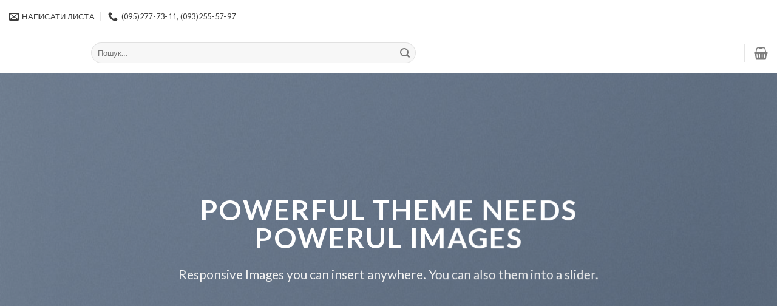

--- FILE ---
content_type: text/html; charset=UTF-8
request_url: https://polissya.org.ua/elements/images/
body_size: 18674
content:
<!DOCTYPE html>
<!--[if IE 9 ]> <html lang="uk" class="ie9 loading-site no-js"> <![endif]-->
<!--[if IE 8 ]> <html lang="uk" class="ie8 loading-site no-js"> <![endif]-->
<!--[if (gte IE 9)|!(IE)]><!--><html lang="uk" class="loading-site no-js"> <!--<![endif]-->
<head>
	<meta charset="UTF-8" />
	<link rel="profile" href="http://gmpg.org/xfn/11" />
	<link rel="pingback" href="https://polissya.org.ua/xmlrpc.php" />
	<script>(function(html){html.className = html.className.replace(/\bno-js\b/,'js')})(document.documentElement);</script>
<title>Images</title>
<meta name="viewport" content="width=device-width, initial-scale=1, maximum-scale=1" /><link rel='dns-prefetch' href='//use.fontawesome.com' />
<link rel='dns-prefetch' href='//fonts.googleapis.com' />
<link rel='dns-prefetch' href='//s.w.org' />
<link rel="alternate" type="application/rss+xml" title=" &raquo; стрічка" href="https://polissya.org.ua/feed/" />
<link rel="alternate" type="application/rss+xml" title=" &raquo; Канал коментарів" href="https://polissya.org.ua/comments/feed/" />
		<script type="text/javascript">
			window._wpemojiSettings = {"baseUrl":"https:\/\/s.w.org\/images\/core\/emoji\/13.0.0\/72x72\/","ext":".png","svgUrl":"https:\/\/s.w.org\/images\/core\/emoji\/13.0.0\/svg\/","svgExt":".svg","source":{"concatemoji":"https:\/\/polissya.org.ua\/wp-includes\/js\/wp-emoji-release.min.js?ver=5.5.17"}};
			!function(e,a,t){var n,r,o,i=a.createElement("canvas"),p=i.getContext&&i.getContext("2d");function s(e,t){var a=String.fromCharCode;p.clearRect(0,0,i.width,i.height),p.fillText(a.apply(this,e),0,0);e=i.toDataURL();return p.clearRect(0,0,i.width,i.height),p.fillText(a.apply(this,t),0,0),e===i.toDataURL()}function c(e){var t=a.createElement("script");t.src=e,t.defer=t.type="text/javascript",a.getElementsByTagName("head")[0].appendChild(t)}for(o=Array("flag","emoji"),t.supports={everything:!0,everythingExceptFlag:!0},r=0;r<o.length;r++)t.supports[o[r]]=function(e){if(!p||!p.fillText)return!1;switch(p.textBaseline="top",p.font="600 32px Arial",e){case"flag":return s([127987,65039,8205,9895,65039],[127987,65039,8203,9895,65039])?!1:!s([55356,56826,55356,56819],[55356,56826,8203,55356,56819])&&!s([55356,57332,56128,56423,56128,56418,56128,56421,56128,56430,56128,56423,56128,56447],[55356,57332,8203,56128,56423,8203,56128,56418,8203,56128,56421,8203,56128,56430,8203,56128,56423,8203,56128,56447]);case"emoji":return!s([55357,56424,8205,55356,57212],[55357,56424,8203,55356,57212])}return!1}(o[r]),t.supports.everything=t.supports.everything&&t.supports[o[r]],"flag"!==o[r]&&(t.supports.everythingExceptFlag=t.supports.everythingExceptFlag&&t.supports[o[r]]);t.supports.everythingExceptFlag=t.supports.everythingExceptFlag&&!t.supports.flag,t.DOMReady=!1,t.readyCallback=function(){t.DOMReady=!0},t.supports.everything||(n=function(){t.readyCallback()},a.addEventListener?(a.addEventListener("DOMContentLoaded",n,!1),e.addEventListener("load",n,!1)):(e.attachEvent("onload",n),a.attachEvent("onreadystatechange",function(){"complete"===a.readyState&&t.readyCallback()})),(n=t.source||{}).concatemoji?c(n.concatemoji):n.wpemoji&&n.twemoji&&(c(n.twemoji),c(n.wpemoji)))}(window,document,window._wpemojiSettings);
		</script>
		<style type="text/css">
img.wp-smiley,
img.emoji {
	display: inline !important;
	border: none !important;
	box-shadow: none !important;
	height: 1em !important;
	width: 1em !important;
	margin: 0 .07em !important;
	vertical-align: -0.1em !important;
	background: none !important;
	padding: 0 !important;
}
</style>
	<link rel='stylesheet' id='wp-block-library-css'  href='https://polissya.org.ua/wp-includes/css/dist/block-library/style.min.css?ver=5.5.17' type='text/css' media='all' />
<link rel='stylesheet' id='wc-block-vendors-style-css'  href='https://polissya.org.ua/wp-content/plugins/woocommerce/packages/woocommerce-blocks/build/vendors-style.css?ver=3.4.0' type='text/css' media='all' />
<link rel='stylesheet' id='wc-block-style-css'  href='https://polissya.org.ua/wp-content/plugins/woocommerce/packages/woocommerce-blocks/build/style.css?ver=3.4.0' type='text/css' media='all' />
<link rel='stylesheet' id='contact-form-7-css'  href='https://polissya.org.ua/wp-content/plugins/contact-form-7/includes/css/styles.css?ver=5.3' type='text/css' media='all' />
<style id='woocommerce-inline-inline-css' type='text/css'>
.woocommerce form .form-row .required { visibility: visible; }
</style>
<link rel='stylesheet' id='flatsome-icons-css'  href='https://polissya.org.ua/wp-content/themes/flatsome/assets/css/fl-icons.css?ver=3.12' type='text/css' media='all' />
<link rel='stylesheet' id='font-awesome-official-css'  href='https://use.fontawesome.com/releases/v5.15.1/css/all.css' type='text/css' media='all' integrity="sha384-vp86vTRFVJgpjF9jiIGPEEqYqlDwgyBgEF109VFjmqGmIY/Y4HV4d3Gp2irVfcrp" crossorigin="anonymous" />
<link rel='stylesheet' id='flatsome-main-css'  href='https://polissya.org.ua/wp-content/themes/flatsome/assets/css/flatsome.css?ver=3.12.2' type='text/css' media='all' />
<link rel='stylesheet' id='flatsome-shop-css'  href='https://polissya.org.ua/wp-content/themes/flatsome/assets/css/flatsome-shop.css?ver=3.12.2' type='text/css' media='all' />
<link rel='stylesheet' id='flatsome-style-css'  href='https://polissya.org.ua/wp-content/themes/flatsome/style.css?ver=3.12.2' type='text/css' media='all' />
<link rel='stylesheet' id='flatsome-googlefonts-css'  href='//fonts.googleapis.com/css?family=Lato%3Aregular%2C700%2C400%2C700%7CDancing+Script%3Aregular%2C400&#038;display=swap&#038;ver=3.9' type='text/css' media='all' />
<link rel='stylesheet' id='font-awesome-official-v4shim-css'  href='https://use.fontawesome.com/releases/v5.15.1/css/v4-shims.css' type='text/css' media='all' integrity="sha384-WCuYjm/u5NsK4s/NfnJeHuMj6zzN2HFyjhBu/SnZJj7eZ6+ds4zqIM3wYgL59Clf" crossorigin="anonymous" />
<style id='font-awesome-official-v4shim-inline-css' type='text/css'>
@font-face {
font-family: "FontAwesome";
src: url("https://use.fontawesome.com/releases/v5.15.1/webfonts/fa-brands-400.eot"),
		url("https://use.fontawesome.com/releases/v5.15.1/webfonts/fa-brands-400.eot?#iefix") format("embedded-opentype"),
		url("https://use.fontawesome.com/releases/v5.15.1/webfonts/fa-brands-400.woff2") format("woff2"),
		url("https://use.fontawesome.com/releases/v5.15.1/webfonts/fa-brands-400.woff") format("woff"),
		url("https://use.fontawesome.com/releases/v5.15.1/webfonts/fa-brands-400.ttf") format("truetype"),
		url("https://use.fontawesome.com/releases/v5.15.1/webfonts/fa-brands-400.svg#fontawesome") format("svg");
}

@font-face {
font-family: "FontAwesome";
src: url("https://use.fontawesome.com/releases/v5.15.1/webfonts/fa-solid-900.eot"),
		url("https://use.fontawesome.com/releases/v5.15.1/webfonts/fa-solid-900.eot?#iefix") format("embedded-opentype"),
		url("https://use.fontawesome.com/releases/v5.15.1/webfonts/fa-solid-900.woff2") format("woff2"),
		url("https://use.fontawesome.com/releases/v5.15.1/webfonts/fa-solid-900.woff") format("woff"),
		url("https://use.fontawesome.com/releases/v5.15.1/webfonts/fa-solid-900.ttf") format("truetype"),
		url("https://use.fontawesome.com/releases/v5.15.1/webfonts/fa-solid-900.svg#fontawesome") format("svg");
}

@font-face {
font-family: "FontAwesome";
src: url("https://use.fontawesome.com/releases/v5.15.1/webfonts/fa-regular-400.eot"),
		url("https://use.fontawesome.com/releases/v5.15.1/webfonts/fa-regular-400.eot?#iefix") format("embedded-opentype"),
		url("https://use.fontawesome.com/releases/v5.15.1/webfonts/fa-regular-400.woff2") format("woff2"),
		url("https://use.fontawesome.com/releases/v5.15.1/webfonts/fa-regular-400.woff") format("woff"),
		url("https://use.fontawesome.com/releases/v5.15.1/webfonts/fa-regular-400.ttf") format("truetype"),
		url("https://use.fontawesome.com/releases/v5.15.1/webfonts/fa-regular-400.svg#fontawesome") format("svg");
unicode-range: U+F004-F005,U+F007,U+F017,U+F022,U+F024,U+F02E,U+F03E,U+F044,U+F057-F059,U+F06E,U+F070,U+F075,U+F07B-F07C,U+F080,U+F086,U+F089,U+F094,U+F09D,U+F0A0,U+F0A4-F0A7,U+F0C5,U+F0C7-F0C8,U+F0E0,U+F0EB,U+F0F3,U+F0F8,U+F0FE,U+F111,U+F118-F11A,U+F11C,U+F133,U+F144,U+F146,U+F14A,U+F14D-F14E,U+F150-F152,U+F15B-F15C,U+F164-F165,U+F185-F186,U+F191-F192,U+F1AD,U+F1C1-F1C9,U+F1CD,U+F1D8,U+F1E3,U+F1EA,U+F1F6,U+F1F9,U+F20A,U+F247-F249,U+F24D,U+F254-F25B,U+F25D,U+F267,U+F271-F274,U+F279,U+F28B,U+F28D,U+F2B5-F2B6,U+F2B9,U+F2BB,U+F2BD,U+F2C1-F2C2,U+F2D0,U+F2D2,U+F2DC,U+F2ED,U+F328,U+F358-F35B,U+F3A5,U+F3D1,U+F410,U+F4AD;
}
</style>
<script type="text/javascript">(function(a,d){if(a._nsl===d){a._nsl=[];var c=function(){if(a.jQuery===d)setTimeout(c,33);else{for(var b=0;b<a._nsl.length;b++)a._nsl[b].call(a,a.jQuery);a._nsl={push:function(b){b.call(a,a.jQuery)}}}};c()}})(window);</script><script type='text/javascript' src='https://polissya.org.ua/wp-includes/js/jquery/jquery.js?ver=1.12.4-wp' id='jquery-core-js'></script>
<link rel="https://api.w.org/" href="https://polissya.org.ua/wp-json/" /><link rel="alternate" type="application/json" href="https://polissya.org.ua/wp-json/wp/v2/pages/53" /><link rel="EditURI" type="application/rsd+xml" title="RSD" href="https://polissya.org.ua/xmlrpc.php?rsd" />
<link rel="wlwmanifest" type="application/wlwmanifest+xml" href="https://polissya.org.ua/wp-includes/wlwmanifest.xml" /> 
<meta name="generator" content="WordPress 5.5.17" />
<meta name="generator" content="WooCommerce 4.6.5" />
<link rel="canonical" href="https://polissya.org.ua/elements/images/" />
<link rel='shortlink' href='https://polissya.org.ua/?p=53' />
<link rel="alternate" type="application/json+oembed" href="https://polissya.org.ua/wp-json/oembed/1.0/embed?url=https%3A%2F%2Fpolissya.org.ua%2Felements%2Fimages%2F" />
<link rel="alternate" type="text/xml+oembed" href="https://polissya.org.ua/wp-json/oembed/1.0/embed?url=https%3A%2F%2Fpolissya.org.ua%2Felements%2Fimages%2F&#038;format=xml" />
<style>.bg{opacity: 0; transition: opacity 1s; -webkit-transition: opacity 1s;} .bg-loaded{opacity: 1;}</style><!--[if IE]><link rel="stylesheet" type="text/css" href="https://polissya.org.ua/wp-content/themes/flatsome/assets/css/ie-fallback.css"><script src="//cdnjs.cloudflare.com/ajax/libs/html5shiv/3.6.1/html5shiv.js"></script><script>var head = document.getElementsByTagName('head')[0],style = document.createElement('style');style.type = 'text/css';style.styleSheet.cssText = ':before,:after{content:none !important';head.appendChild(style);setTimeout(function(){head.removeChild(style);}, 0);</script><script src="https://polissya.org.ua/wp-content/themes/flatsome/assets/libs/ie-flexibility.js"></script><![endif]-->	<noscript><style>.woocommerce-product-gallery{ opacity: 1 !important; }</style></noscript>
	<link rel="icon" href="https://polissya.org.ua/wp-content/uploads/2020/08/logo-100x100.png" sizes="32x32" />
<link rel="icon" href="https://polissya.org.ua/wp-content/uploads/2020/08/logo.png" sizes="192x192" />
<link rel="apple-touch-icon" href="https://polissya.org.ua/wp-content/uploads/2020/08/logo.png" />
<meta name="msapplication-TileImage" content="https://polissya.org.ua/wp-content/uploads/2020/08/logo.png" />
<style id="custom-css" type="text/css">:root {--primary-color: #11519B;}.full-width .ubermenu-nav, .container, .row{max-width: 1450px}.row.row-collapse{max-width: 1420px}.row.row-small{max-width: 1442.5px}.row.row-large{max-width: 1480px}.header-main{height: 66px}#logo img{max-height: 66px}#logo{width:105px;}.header-bottom{min-height: 13px}.header-top{min-height: 54px}.has-transparent + .page-title:first-of-type,.has-transparent + #main > .page-title,.has-transparent + #main > div > .page-title,.has-transparent + #main .page-header-wrapper:first-of-type .page-title{padding-top: 96px;}.header.show-on-scroll,.stuck .header-main{height:55px!important}.stuck #logo img{max-height: 55px!important}.search-form{ width: 50%;}.header-bottom {background-color: #1E73BE}.header-main .nav > li > a{line-height: 9px }.stuck .header-main .nav > li > a{line-height: 18px }.header-bottom-nav > li > a{line-height: 14px }@media (max-width: 549px) {.header-main{height: 94px}#logo img{max-height: 94px}}.nav-dropdown-has-arrow li.has-dropdown:before{border-bottom-color: #FFFFFF;}.nav .nav-dropdown{border-color: #FFFFFF }.nav-dropdown-has-arrow li.has-dropdown:after{border-bottom-color: #FFFFFF;}.nav .nav-dropdown{background-color: #FFFFFF}.header-top{background-color:#ffffff!important;}/* Color */.accordion-title.active, .has-icon-bg .icon .icon-inner,.logo a, .primary.is-underline, .primary.is-link, .badge-outline .badge-inner, .nav-outline > li.active> a,.nav-outline >li.active > a, .cart-icon strong,[data-color='primary'], .is-outline.primary{color: #11519B;}/* Color !important */[data-text-color="primary"]{color: #11519B!important;}/* Background Color */[data-text-bg="primary"]{background-color: #11519B;}/* Background */.scroll-to-bullets a,.featured-title, .label-new.menu-item > a:after, .nav-pagination > li > .current,.nav-pagination > li > span:hover,.nav-pagination > li > a:hover,.has-hover:hover .badge-outline .badge-inner,button[type="submit"], .button.wc-forward:not(.checkout):not(.checkout-button), .button.submit-button, .button.primary:not(.is-outline),.featured-table .title,.is-outline:hover, .has-icon:hover .icon-label,.nav-dropdown-bold .nav-column li > a:hover, .nav-dropdown.nav-dropdown-bold > li > a:hover, .nav-dropdown-bold.dark .nav-column li > a:hover, .nav-dropdown.nav-dropdown-bold.dark > li > a:hover, .is-outline:hover, .tagcloud a:hover,.grid-tools a, input[type='submit']:not(.is-form), .box-badge:hover .box-text, input.button.alt,.nav-box > li > a:hover,.nav-box > li.active > a,.nav-pills > li.active > a ,.current-dropdown .cart-icon strong, .cart-icon:hover strong, .nav-line-bottom > li > a:before, .nav-line-grow > li > a:before, .nav-line > li > a:before,.banner, .header-top, .slider-nav-circle .flickity-prev-next-button:hover svg, .slider-nav-circle .flickity-prev-next-button:hover .arrow, .primary.is-outline:hover, .button.primary:not(.is-outline), input[type='submit'].primary, input[type='submit'].primary, input[type='reset'].button, input[type='button'].primary, .badge-inner{background-color: #11519B;}/* Border */.nav-vertical.nav-tabs > li.active > a,.scroll-to-bullets a.active,.nav-pagination > li > .current,.nav-pagination > li > span:hover,.nav-pagination > li > a:hover,.has-hover:hover .badge-outline .badge-inner,.accordion-title.active,.featured-table,.is-outline:hover, .tagcloud a:hover,blockquote, .has-border, .cart-icon strong:after,.cart-icon strong,.blockUI:before, .processing:before,.loading-spin, .slider-nav-circle .flickity-prev-next-button:hover svg, .slider-nav-circle .flickity-prev-next-button:hover .arrow, .primary.is-outline:hover{border-color: #11519B}.nav-tabs > li.active > a{border-top-color: #11519B}.widget_shopping_cart_content .blockUI.blockOverlay:before { border-left-color: #11519B }.woocommerce-checkout-review-order .blockUI.blockOverlay:before { border-left-color: #11519B }/* Fill */.slider .flickity-prev-next-button:hover svg,.slider .flickity-prev-next-button:hover .arrow{fill: #11519B;}/* Background Color */[data-icon-label]:after, .secondary.is-underline:hover,.secondary.is-outline:hover,.icon-label,.button.secondary:not(.is-outline),.button.alt:not(.is-outline), .badge-inner.on-sale, .button.checkout, .single_add_to_cart_button, .current .breadcrumb-step{ background-color:#007784; }[data-text-bg="secondary"]{background-color: #007784;}/* Color */.secondary.is-underline,.secondary.is-link, .secondary.is-outline,.stars a.active, .star-rating:before, .woocommerce-page .star-rating:before,.star-rating span:before, .color-secondary{color: #007784}/* Color !important */[data-text-color="secondary"]{color: #007784!important;}/* Border */.secondary.is-outline:hover{border-color:#007784}body{font-family:"Lato", sans-serif}body{font-weight: 400}.nav > li > a {font-family:"Lato", sans-serif;}.mobile-sidebar-levels-2 .nav > li > ul > li > a {font-family:"Lato", sans-serif;}.nav > li > a {font-weight: 700;}.mobile-sidebar-levels-2 .nav > li > ul > li > a {font-weight: 700;}h1,h2,h3,h4,h5,h6,.heading-font, .off-canvas-center .nav-sidebar.nav-vertical > li > a{font-family: "Lato", sans-serif;}h1,h2,h3,h4,h5,h6,.heading-font,.banner h1,.banner h2{font-weight: 700;}.alt-font{font-family: "Dancing Script", sans-serif;}.alt-font{font-weight: 400!important;}.header:not(.transparent) .top-bar-nav > li > a {color: #275505;}.header:not(.transparent) .top-bar-nav.nav > li > a:hover,.header:not(.transparent) .top-bar-nav.nav > li.active > a,.header:not(.transparent) .top-bar-nav.nav > li.current > a,.header:not(.transparent) .top-bar-nav.nav > li > a.active,.header:not(.transparent) .top-bar-nav.nav > li > a.current{color: #50b30e;}.top-bar-nav.nav-line-bottom > li > a:before,.top-bar-nav.nav-line-grow > li > a:before,.top-bar-nav.nav-line > li > a:before,.top-bar-nav.nav-box > li > a:hover,.top-bar-nav.nav-box > li.active > a,.top-bar-nav.nav-pills > li > a:hover,.top-bar-nav.nav-pills > li.active > a{color:#FFF!important;background-color: #50b30e;}.header:not(.transparent) .header-bottom-nav.nav > li > a{color: #beed96;}.header:not(.transparent) .header-bottom-nav.nav > li > a:hover,.header:not(.transparent) .header-bottom-nav.nav > li.active > a,.header:not(.transparent) .header-bottom-nav.nav > li.current > a,.header:not(.transparent) .header-bottom-nav.nav > li > a.active,.header:not(.transparent) .header-bottom-nav.nav > li > a.current{color: #eeba20;}.header-bottom-nav.nav-line-bottom > li > a:before,.header-bottom-nav.nav-line-grow > li > a:before,.header-bottom-nav.nav-line > li > a:before,.header-bottom-nav.nav-box > li > a:hover,.header-bottom-nav.nav-box > li.active > a,.header-bottom-nav.nav-pills > li > a:hover,.header-bottom-nav.nav-pills > li.active > a{color:#FFF!important;background-color: #eeba20;}@media screen and (min-width: 550px){.products .box-vertical .box-image{min-width: 247px!important;width: 247px!important;}}.footer-2{background-color: #ffffff}.label-new.menu-item > a:after{content:"New";}.label-hot.menu-item > a:after{content:"Hot";}.label-sale.menu-item > a:after{content:"Sale";}.label-popular.menu-item > a:after{content:"Popular";}</style>		<style type="text/css" id="wp-custom-css">
			#content section:first-child {
    display: none !important;
}
.catcat img, .catcat2 {
	display: none !important;
}
#top-bar .flex-row.container .flex-right, #top-bar .flex-row.container .flex-center {
	display: none !important;
}
ul.header-contact li a{
	font-weight: 600;
    color: #3c3c3c;
}
.footer-widgets.footer.footer-2 {
	color: #000;
} 
@media screen and (min-width: 850px){
	.dostavka, .katal {
		display: none !important;
	}
}
@media screen and (max-width: 849px){
#top-bar .flex-row.container .flex-left {
	display: block !important;
}
	#top-bar .flex-row.container .flex-grow {
	display: none !important;
}
	.nav {
    text-align: center;
		display: block;
}
	.flex-col.logo {
		display: none !important;
	}
	.dostavka, {
		display: block !important;
	}
	.katal {
	text-align: center;
	display: block !important;
	}
	.catcat {
		display: none !important;
	}
}		</style>
		</head>

<body class="page-template page-template-page-blank page-template-page-blank-php page page-id-53 page-child parent-pageid-97 theme-flatsome woocommerce-demo-store woocommerce-no-js full-width lightbox nav-dropdown-has-arrow">


<a class="skip-link screen-reader-text" href="#main">Skip to content</a>

<div id="wrapper">

	
	<header id="header" class="header has-sticky sticky-jump">
		<div class="header-wrapper">
			<div id="top-bar" class="header-top hide-for-sticky">
    <div class="flex-row container">
      <div class="flex-col hide-for-medium flex-left">
          <ul class="nav nav-left medium-nav-center nav-small  nav-divided">
              <li class="header-contact-wrapper">
		<ul id="header-contact" class="nav nav-divided nav-uppercase header-contact">
		
						<li class="">
			  <a href="mailto:polissya_ua@ukr.net" class="tooltip" title="polissya_ua@ukr.net">
				  <i class="icon-envelop" style="font-size:16px;"></i>			       <span>
			       	Написати листа			       </span>
			  </a>
			</li>
					
			
						<li class="">
			  <a href="tel:(095)277-73-11,  (093)255-57-97" class="tooltip" title="(095)277-73-11,  (093)255-57-97">
			     <i class="icon-phone" style="font-size:16px;"></i>			      <span>(095)277-73-11,  (093)255-57-97</span>
			  </a>
			</li>
				</ul>
</li>          </ul>
      </div>

      <div class="flex-col hide-for-medium flex-center">
          <ul class="nav nav-center nav-small  nav-divided">
                        </ul>
      </div>

      <div class="flex-col hide-for-medium flex-right">
         <ul class="nav top-bar-nav nav-right nav-small  nav-divided">
              <li id="menu-item-254" class="menu-item menu-item-type-post_type menu-item-object-page menu-item-254"><a href="https://polissya.org.ua/elements/pages/our-stores/about/" class="nav-top-link">Про нас</a></li>
<li id="menu-item-256" class="menu-item menu-item-type-post_type menu-item-object-page menu-item-256"><a href="https://polissya.org.ua/elements/pages/contact/" class="nav-top-link">Контакти</a></li>
          </ul>
      </div>

            <div class="flex-col show-for-medium flex-grow">
          <ul class="nav nav-center nav-small mobile-nav  nav-divided">
              <li class="html custom html_topbar_left"><strong class="uppercase">Шкільне приладдя</strong></li>          </ul>
      </div>
      
    </div>
</div>
<div id="masthead" class="header-main ">
      <div class="header-inner flex-row container logo-left" role="navigation">

          <!-- Logo -->
          <div id="logo" class="flex-col logo">
            <!-- Header logo -->
<a href="https://polissya.org.ua/" title="Товари для школи" rel="home">
    <img width="105" height="66" src="http://granitka.loc/wp-content/uploads/2020/08/logo.png" class="header_logo header-logo" alt=""/><img  width="105" height="66" src="http://granitka.loc/wp-content/uploads/2020/08/logo.png" class="header-logo-dark" alt=""/></a>
          </div>

          <!-- Mobile Left Elements -->
          <div class="flex-col show-for-medium flex-left">
            <ul class="mobile-nav nav nav-left ">
              <li class="nav-icon has-icon">
  <div class="header-button">		<a href="#" data-open="#main-menu" data-pos="left" data-bg="main-menu-overlay" data-color="" class="icon button round is-outline is-small" aria-label="Menu" aria-controls="main-menu" aria-expanded="false">
		
		  <i class="icon-menu" ></i>
		  <span class="menu-title uppercase hide-for-small">Menu</span>		</a>
	 </div> </li>            </ul>
          </div>

          <!-- Left Elements -->
          <div class="flex-col hide-for-medium flex-left
            flex-grow">
            <ul class="header-nav header-nav-main nav nav-left  nav-uppercase" >
              <li class="header-search-form search-form html relative has-icon">
	<div class="header-search-form-wrapper">
		<div class="searchform-wrapper ux-search-box relative form-flat is-normal"><form role="search" method="get" class="searchform" action="https://polissya.org.ua/">
	<div class="flex-row relative">
						<div class="flex-col flex-grow">
			<label class="screen-reader-text" for="woocommerce-product-search-field-0">Шукати:</label>
			<input type="search" id="woocommerce-product-search-field-0" class="search-field mb-0" placeholder="Пошук&hellip;" value="" name="s" />
			<input type="hidden" name="post_type" value="product" />
					</div>
		<div class="flex-col">
			<button type="submit" value="Пошук" class="ux-search-submit submit-button secondary button icon mb-0">
				<i class="icon-search" ></i>			</button>
		</div>
	</div>
	<div class="live-search-results text-left z-top"></div>
</form>
</div>	</div>
</li>            </ul>
          </div>

          <!-- Right Elements -->
          <div class="flex-col hide-for-medium flex-right">
            <ul class="header-nav header-nav-main nav nav-right  nav-uppercase">
              <li class="header-divider"></li><li class="cart-item has-icon has-dropdown">

<a href="https://polissya.org.ua/cart/" title="Кошик" class="header-cart-link is-small">



    <i class="icon-shopping-basket"
    data-icon-label="0">
  </i>
  </a>

 <ul class="nav-dropdown nav-dropdown-simple">
    <li class="html widget_shopping_cart">
      <div class="widget_shopping_cart_content">
        

	<p class="woocommerce-mini-cart__empty-message">Немає товарів у кошику.</p>


      </div>
    </li>
     </ul>

</li>
            </ul>
          </div>

          <!-- Mobile Right Elements -->
          <div class="flex-col show-for-medium flex-right">
            <ul class="mobile-nav nav nav-right ">
              <li class="account-item has-icon">
	<a href="https://polissya.org.ua/my-account/"
	class="account-link-mobile is-small" title="Мій обліковий запис">
	  <i class="icon-user" ></i>	</a>
</li>
<li class="cart-item has-icon">

      <a href="https://polissya.org.ua/cart/" class="header-cart-link off-canvas-toggle nav-top-link is-small" data-open="#cart-popup" data-class="off-canvas-cart" title="Кошик" data-pos="right">
  
    <i class="icon-shopping-basket"
    data-icon-label="0">
  </i>
  </a>


  <!-- Cart Sidebar Popup -->
  <div id="cart-popup" class="mfp-hide widget_shopping_cart">
  <div class="cart-popup-inner inner-padding">
      <div class="cart-popup-title text-center">
          <h4 class="uppercase">Кошик</h4>
          <div class="is-divider"></div>
      </div>
      <div class="widget_shopping_cart_content">
          

	<p class="woocommerce-mini-cart__empty-message">Немає товарів у кошику.</p>


      </div>
             <div class="cart-sidebar-content relative"></div>  </div>
  </div>

</li>
            </ul>
          </div>

      </div>
     
            <div class="container"><div class="top-divider full-width"></div></div>
      </div>
<div class="header-bg-container fill"><div class="header-bg-image fill"></div><div class="header-bg-color fill"></div></div>		</div>
	</header>

	
	<main id="main" class="">


<div id="content" role="main" class="content-area">

		
			
  <div class="banner has-hover has-parallax" id="banner-1620405986">
          <div class="banner-inner fill">
        <div class="banner-bg fill" data-parallax="-2" data-parallax-container=".banner" data-parallax-background>
            <div class="bg fill bg-fill "></div>
                        <div class="overlay"></div>            
                    </div>
        <div class="banner-layers container">
            <div class="fill banner-link"></div>            
   <div id="text-box-944859341" class="text-box banner-layer x50 md-x50 lg-x50 y50 md-y50 lg-y50 res-text">
                                <div class="text dark">
              
              <div class="text-inner text-center">
                  
<h2 class="uppercase">Powerful Theme needs powerul images</h2>
<p class="lead">Responsive Images you can insert anywhere. You can also them into a slider.</p>
              </div>
           </div>
                            
<style>
#text-box-944859341 {
  width: 81%;
}
#text-box-944859341 .text {
  font-size: 100%;
}
@media (min-width:550px) {
  #text-box-944859341 {
    width: 68%;
  }
}
</style>
    </div>
 
        </div>
      </div>

            
<style>
#banner-1620405986 {
  padding-top: 368px;
}
#banner-1620405986 .bg.bg-loaded {
  background-image: url(https://polissya.org.ua/wp-content/uploads/2016/08/dummy-2.jpg);
}
#banner-1620405986 .overlay {
  background-color: rgba(0, 0, 0, 0.27);
}
@media (min-width:550px) {
  #banner-1620405986 {
    padding-top: 562px;
  }
}
</style>
  </div>


<div class="row row-large align-middle"  id="row-1829415094">

	<div id="col-109810117" class="col medium-6 small-12 large-6"  >
		<div class="col-inner text-center"  >
			
			
<h1 class="lead">Beautiful Images with Beautiful Captions</h1>
<p class="lead">Lorem ipsum dolor sit amet, consectetuer adipiscing elit, sed diam nonummy nibh euismod tincidunt ut laoreet dolore magna aliquam erat volutpat.</p>
		</div>
			</div>

	

	<div id="col-306241327" class="col medium-6 small-12 large-6"  >
		<div class="col-inner"  >
			
			
	<div class="img has-hover x md-x lg-x y md-y lg-y" id="image_989876596">
		<a class="image-lightbox lightbox-gallery" title="" href="https://polissya.org.ua/wp-content/uploads/2016/08/dummy-1.jpg">				<div data-animate="fadeInUp">		<div class="img-inner image-zoom-long dark" >
			<img width="400" height="260" src="https://polissya.org.ua/wp-content/uploads/2016/08/dummy-1.jpg" class="attachment-large size-large" alt="" loading="lazy" srcset="https://polissya.org.ua/wp-content/uploads/2016/08/dummy-1.jpg 400w, https://polissya.org.ua/wp-content/uploads/2016/08/dummy-1-300x195.jpg 300w" sizes="(max-width: 400px) 100vw, 400px" />							<div class="overlay" style="background-color: rgba(0, 0, 0, 0.16)"></div>
						
					</div>
		</div>				</a>		
<style>
#image_989876596 {
  width: 100%;
}
</style>
	</div>
	
		</div>
			</div>

	
</div>
<div class="container section-title-container" ><h3 class="section-title section-title-center"><b></b><span class="section-title-main" >Image Overlay Styles</span><b></b></h3></div>
<div class="row"  id="row-396545920">

	<div id="col-1553532183" class="col medium-3 small-6 large-3"  >
		<div class="col-inner"  >
			
			
	<div class="img has-hover x md-x lg-x y md-y lg-y" id="image_1341330449">
								<div class="img-inner image-glow dark" >
			<img width="400" height="260" src="https://polissya.org.ua/wp-content/uploads/2016/08/dummy-1.jpg" class="attachment-large size-large" alt="" loading="lazy" srcset="https://polissya.org.ua/wp-content/uploads/2016/08/dummy-1.jpg 400w, https://polissya.org.ua/wp-content/uploads/2016/08/dummy-1-300x195.jpg 300w" sizes="(max-width: 400px) 100vw, 400px" />						
					</div>
								
<style>
#image_1341330449 {
  width: 100%;
}
</style>
	</div>
	
<p>Glow</p>
		</div>
			</div>

	

	<div id="col-1161957999" class="col medium-3 small-6 large-3"  >
		<div class="col-inner"  >
			
			
	<div class="img has-hover x md-x lg-x y md-y lg-y" id="image_1499790605">
						<div data-animate="fadeInLeft">		<div class="img-inner image-color dark" >
			<img width="400" height="260" src="https://polissya.org.ua/wp-content/uploads/2016/08/dummy-1.jpg" class="attachment-large size-large" alt="" loading="lazy" srcset="https://polissya.org.ua/wp-content/uploads/2016/08/dummy-1.jpg 400w, https://polissya.org.ua/wp-content/uploads/2016/08/dummy-1-300x195.jpg 300w" sizes="(max-width: 400px) 100vw, 400px" />						
					</div>
		</div>						
<style>
#image_1499790605 {
  width: 100%;
}
</style>
	</div>
	
<p>Add Color</p>
		</div>
			</div>

	

	<div id="col-991145539" class="col medium-3 small-6 large-3"  >
		<div class="col-inner"  >
			
			
	<div class="img has-hover x md-x lg-x y md-y lg-y" id="image_484296109">
						<div data-animate="fadeInLeft">		<div class="img-inner image-grayscale dark" >
			<img width="400" height="260" src="https://polissya.org.ua/wp-content/uploads/2016/08/dummy-1.jpg" class="attachment-large size-large" alt="" loading="lazy" srcset="https://polissya.org.ua/wp-content/uploads/2016/08/dummy-1.jpg 400w, https://polissya.org.ua/wp-content/uploads/2016/08/dummy-1-300x195.jpg 300w" sizes="(max-width: 400px) 100vw, 400px" />						
					</div>
		</div>						
<style>
#image_484296109 {
  width: 100%;
}
</style>
	</div>
	
<p>Grayscale</p>
		</div>
			</div>

	

	<div id="col-1698483538" class="col medium-3 small-6 large-3"  >
		<div class="col-inner"  >
			
			
	<div class="img has-hover x md-x lg-x y md-y lg-y" id="image_1796221395">
						<div data-animate="fadeInLeft">		<div class="img-inner image-fade-in dark" >
			<img width="400" height="260" src="https://polissya.org.ua/wp-content/uploads/2016/08/dummy-1.jpg" class="attachment-large size-large" alt="" loading="lazy" srcset="https://polissya.org.ua/wp-content/uploads/2016/08/dummy-1.jpg 400w, https://polissya.org.ua/wp-content/uploads/2016/08/dummy-1-300x195.jpg 300w" sizes="(max-width: 400px) 100vw, 400px" />						
					</div>
		</div>						
<style>
#image_1796221395 {
  width: 100%;
}
</style>
	</div>
	
<p>Fade In</p>
		</div>
			</div>

	

	<div id="col-1870436835" class="col medium-3 small-6 large-3"  >
		<div class="col-inner"  >
			
			
	<div class="img has-hover x md-x lg-x y md-y lg-y" id="image_472602084">
						<div data-animate="fadeInLeft">		<div class="img-inner image-zoom-fade dark" >
			<img width="400" height="260" src="https://polissya.org.ua/wp-content/uploads/2016/08/dummy-1.jpg" class="attachment-large size-large" alt="" loading="lazy" srcset="https://polissya.org.ua/wp-content/uploads/2016/08/dummy-1.jpg 400w, https://polissya.org.ua/wp-content/uploads/2016/08/dummy-1-300x195.jpg 300w" sizes="(max-width: 400px) 100vw, 400px" />						
					</div>
		</div>						
<style>
#image_472602084 {
  width: 100%;
}
</style>
	</div>
	
<p>Zoom Fade</p>
		</div>
			</div>

	

	<div id="col-1902206211" class="col medium-3 small-6 large-3"  >
		<div class="col-inner"  >
			
			
	<div class="img has-hover x md-x lg-x y md-y lg-y" id="image_856694069">
						<div data-animate="fadeInLeft">		<div class="img-inner image-overlay-add dark" >
			<img width="400" height="260" src="https://polissya.org.ua/wp-content/uploads/2016/08/dummy-1.jpg" class="attachment-large size-large" alt="" loading="lazy" srcset="https://polissya.org.ua/wp-content/uploads/2016/08/dummy-1.jpg 400w, https://polissya.org.ua/wp-content/uploads/2016/08/dummy-1-300x195.jpg 300w" sizes="(max-width: 400px) 100vw, 400px" />							<div class="overlay" style="background-color: rgba(0, 0, 0, 0.37)"></div>
						
					</div>
		</div>						
<style>
#image_856694069 {
  width: 100%;
}
</style>
	</div>
	
<p>Add Overlay</p>
		</div>
			</div>

	

	<div id="col-217008686" class="col medium-3 small-6 large-3"  >
		<div class="col-inner"  >
			
			
	<div class="img has-hover x md-x lg-x y md-y lg-y" id="image_1118718557">
						<div data-animate="fadeInLeft">		<div class="img-inner image-overlay-remove dark" >
			<img width="400" height="260" src="https://polissya.org.ua/wp-content/uploads/2016/08/dummy-1.jpg" class="attachment-large size-large" alt="" loading="lazy" srcset="https://polissya.org.ua/wp-content/uploads/2016/08/dummy-1.jpg 400w, https://polissya.org.ua/wp-content/uploads/2016/08/dummy-1-300x195.jpg 300w" sizes="(max-width: 400px) 100vw, 400px" />							<div class="overlay" style="background-color: rgba(0, 0, 0, 0.37)"></div>
						
					</div>
		</div>						
<style>
#image_1118718557 {
  width: 100%;
}
</style>
	</div>
	
<p>Remove Overlay</p>
		</div>
			</div>

	

	<div id="col-540670976" class="col medium-3 small-6 large-3"  >
		<div class="col-inner"  >
			
			
	<div class="img has-hover x md-x lg-x y md-y lg-y" id="image_1781959716">
						<div data-animate="fadeInLeft">		<div class="img-inner image-blur dark" >
			<img width="400" height="260" src="https://polissya.org.ua/wp-content/uploads/2016/08/dummy-1.jpg" class="attachment-large size-large" alt="" loading="lazy" srcset="https://polissya.org.ua/wp-content/uploads/2016/08/dummy-1.jpg 400w, https://polissya.org.ua/wp-content/uploads/2016/08/dummy-1-300x195.jpg 300w" sizes="(max-width: 400px) 100vw, 400px" />						
					</div>
		</div>						
<style>
#image_1781959716 {
  width: 100%;
}
</style>
	</div>
	
<p>Blur</p>
		</div>
			</div>

	
</div>
<div class="row"  id="row-875774056">

	<div id="col-1604695977" class="col medium-6 small-12 large-6"  >
		<div class="col-inner"  >
			
			
<div class="container section-title-container" ><h3 class="section-title section-title-center"><b></b><span class="section-title-main" >Image with video</span><b></b></h3></div>
	<div class="img has-hover x md-x lg-x y md-y lg-y" id="image_894018367">
		<a class="open-video" href="https://www.youtube.com/watch?v=_j5KR28qtsI"  >				<div data-animate="fadeInLeft">		<div class="img-inner dark" >
			<img width="400" height="260" src="https://polissya.org.ua/wp-content/uploads/2016/08/dummy-1.jpg" class="attachment-large size-large" alt="" loading="lazy" srcset="https://polissya.org.ua/wp-content/uploads/2016/08/dummy-1.jpg 400w, https://polissya.org.ua/wp-content/uploads/2016/08/dummy-1-300x195.jpg 300w" sizes="(max-width: 400px) 100vw, 400px" />							<div class="overlay" style="background-color: rgba(0,0,0,.2)"></div>
										<div class="absolute no-click x50 y50 md-x50 md-y50 lg-x50 lg-y50 text-shadow-2">
					<div class="overlay-icon">
						<i class="icon-play"></i>
					</div>
				</div>
			
					</div>
		</div>				</a>		
<style>
#image_894018367 {
  width: 100%;
}
</style>
	</div>
	
<p class="lead">Add a <strong>Youtube or Vimeo</strong> link to Image link tag to automatically get a play icon and a Video Lightbox on Images.</p>
		</div>
			</div>

	

	<div id="col-386969536" class="col medium-6 small-12 large-6"  >
		<div class="col-inner"  >
			
			
<div class="container section-title-container" ><h3 class="section-title section-title-center"><b></b><span class="section-title-main" >Image drop shadow</span><b></b></h3></div>
	<div class="img has-hover x md-x lg-x y md-y lg-y" id="image_705678504">
						<div data-animate="fadeInLeft">		<div class="img-inner image-overlay-remove box-shadow-3 box-shadow-5-hover dark" >
			<img width="400" height="260" src="https://polissya.org.ua/wp-content/uploads/2016/08/dummy-1.jpg" class="attachment-large size-large" alt="" loading="lazy" srcset="https://polissya.org.ua/wp-content/uploads/2016/08/dummy-1.jpg 400w, https://polissya.org.ua/wp-content/uploads/2016/08/dummy-1-300x195.jpg 300w" sizes="(max-width: 400px) 100vw, 400px" />						
					</div>
		</div>						
<style>
#image_705678504 {
  width: 100%;
}
</style>
	</div>
	
<p class="lead">Add cool drop shadows to your images to make them pop out on hover.</p>
		</div>
			</div>

	
</div>
<div class="container section-title-container" ><h3 class="section-title section-title-center"><b></b><span class="section-title-main" style="font-size:undefined%;">Add Images to any sliders</span><b></b></h3></div>
<div class="slider-wrapper relative" id="slider-1887409222" style="background-color:rgb(0, 0, 0);">
    <div class="slider slider-nav-circle slider-nav-large slider-nav-light slider-style-container"
        data-flickity-options='{
            "cellAlign": "center",
            "imagesLoaded": true,
            "lazyLoad": 1,
            "freeScroll": false,
            "wrapAround": true,
            "autoPlay": 6000,
            "pauseAutoPlayOnHover" : true,
            "prevNextButtons": true,
            "contain" : true,
            "adaptiveHeight" : true,
            "dragThreshold" : 10,
            "percentPosition": true,
            "pageDots": true,
            "rightToLeft": false,
            "draggable": true,
            "selectedAttraction": 0.1,
            "parallax" : 0,
            "friction": 0.6        }'
        >
        
	<div class="img has-hover x md-x lg-x y md-y lg-y" id="image_814831438">
								<div class="img-inner image-overlay-remove image-cover box-shadow-2-hover dark" style="padding-top:75%;">
			<img width="400" height="260" src="https://polissya.org.ua/wp-content/uploads/2016/08/dummy-1.jpg" class="attachment-large size-large" alt="" loading="lazy" srcset="https://polissya.org.ua/wp-content/uploads/2016/08/dummy-1.jpg 400w, https://polissya.org.ua/wp-content/uploads/2016/08/dummy-1-300x195.jpg 300w" sizes="(max-width: 400px) 100vw, 400px" />						
					</div>
								
<style>
#image_814831438 {
  width: 100%;
}
</style>
	</div>
	
	<div class="img has-hover x md-x lg-x y md-y lg-y" id="image_1991844135">
								<div class="img-inner image-overlay-remove image-cover box-shadow-3 dark" style="padding-top:75%;">
			<img width="400" height="260" src="https://polissya.org.ua/wp-content/uploads/2016/08/dummy-1.jpg" class="attachment-large size-large" alt="" loading="lazy" srcset="https://polissya.org.ua/wp-content/uploads/2016/08/dummy-1.jpg 400w, https://polissya.org.ua/wp-content/uploads/2016/08/dummy-1-300x195.jpg 300w" sizes="(max-width: 400px) 100vw, 400px" />						
					</div>
								
<style>
#image_1991844135 {
  width: 100%;
}
</style>
	</div>
	
	<div class="img has-hover x md-x lg-x y md-y lg-y" id="image_1734077948">
								<div class="img-inner image-overlay-remove image-cover dark" style="padding-top:75%;">
			<img width="400" height="260" src="https://polissya.org.ua/wp-content/uploads/2016/08/dummy-1.jpg" class="attachment-large size-large" alt="" loading="lazy" srcset="https://polissya.org.ua/wp-content/uploads/2016/08/dummy-1.jpg 400w, https://polissya.org.ua/wp-content/uploads/2016/08/dummy-1-300x195.jpg 300w" sizes="(max-width: 400px) 100vw, 400px" />						
					</div>
								
<style>
#image_1734077948 {
  width: 100%;
}
</style>
	</div>
	
	<div class="img has-hover x md-x lg-x y md-y lg-y" id="image_1806802597">
		<a class="open-video" href="https://www.youtube.com/watch?v=_j5KR28qtsI"  >						<div class="img-inner image-cover dark" style="padding-top:75%;">
			<img width="400" height="260" src="https://polissya.org.ua/wp-content/uploads/2016/08/dummy-1.jpg" class="attachment-large size-large" alt="" loading="lazy" srcset="https://polissya.org.ua/wp-content/uploads/2016/08/dummy-1.jpg 400w, https://polissya.org.ua/wp-content/uploads/2016/08/dummy-1-300x195.jpg 300w" sizes="(max-width: 400px) 100vw, 400px" />							<div class="overlay" style="background-color: rgba(0,0,0,.2)"></div>
										<div class="absolute no-click x50 y50 md-x50 md-y50 lg-x50 lg-y50 text-shadow-2">
					<div class="overlay-icon">
						<i class="icon-play"></i>
					</div>
				</div>
			
					</div>
						</a>		
<style>
#image_1806802597 {
  width: 100%;
}
</style>
	</div>
	
     </div>

     <div class="loading-spin dark large centered"></div>

          <style>
            #slider-1887409222 .flickity-slider > *{ max-width: 700px!important;
     </style>
     </div>


<div class="row"  id="row-1532547997">

	<div id="col-1518329429" class="col medium-6 small-12 large-6"  >
		<div class="col-inner"  >
			
			
<div class="container section-title-container" ><h3 class="section-title section-title-center"><b></b><span class="section-title-main" >Image with reverse parallax</span><b></b></h3></div>
	<div class="img has-hover x md-x lg-x y md-y lg-y" id="image_151044973">
				<div data-parallax-fade="true" data-parallax="-1">		<div data-animate="fadeInLeft">		<div class="img-inner image-overlay-remove box-shadow-3 box-shadow-5-hover dark" >
			<img width="400" height="260" src="https://polissya.org.ua/wp-content/uploads/2016/08/dummy-1.jpg" class="attachment-large size-large" alt="" loading="lazy" srcset="https://polissya.org.ua/wp-content/uploads/2016/08/dummy-1.jpg 400w, https://polissya.org.ua/wp-content/uploads/2016/08/dummy-1-300x195.jpg 300w" sizes="(max-width: 400px) 100vw, 400px" />						
					</div>
		</div>		</div>				
<style>
#image_151044973 {
  width: 100%;
}
</style>
	</div>
	
		</div>
			</div>

	

	<div id="col-670401877" class="col medium-6 small-12 large-6"  >
		<div class="col-inner"  >
			
			
<div class="container section-title-container" ><h3 class="section-title section-title-center"><b></b><span class="section-title-main" >Image with PArallax</span><b></b></h3></div>
	<div class="img has-hover x md-x lg-x y md-y lg-y" id="image_1196872722">
				<div data-parallax-fade="true" data-parallax="1">		<div data-animate="fadeInLeft">		<div class="img-inner image-overlay-remove box-shadow-3 box-shadow-5-hover dark" >
			<img width="400" height="260" src="https://polissya.org.ua/wp-content/uploads/2016/08/dummy-1.jpg" class="attachment-large size-large" alt="" loading="lazy" srcset="https://polissya.org.ua/wp-content/uploads/2016/08/dummy-1.jpg 400w, https://polissya.org.ua/wp-content/uploads/2016/08/dummy-1-300x195.jpg 300w" sizes="(max-width: 400px) 100vw, 400px" />						
					</div>
		</div>		</div>				
<style>
#image_1196872722 {
  width: 100%;
}
</style>
	</div>
	
		</div>
			</div>

	
</div>
<div class="container section-title-container" ><h3 class="section-title section-title-center"><b></b><span class="section-title-main" style="font-size:undefined%;">Images with lightbox</span><b></b></h3></div>
<div class="row"  id="row-1659914416">

	<div id="col-117216334" class="col medium-3 small-6 large-3"  >
		<div class="col-inner"  >
			
			
	<div class="img has-hover x md-x lg-x y md-y lg-y" id="image_1547661299">
		<a class="image-lightbox lightbox-gallery" title="" href="https://polissya.org.ua/wp-content/uploads/2016/08/dummy-1.jpg">				<div data-animate="fadeInLeft">		<div class="img-inner image-overlay-remove image-cover box-shadow-3 box-shadow-5-hover dark" style="padding-top:75%;">
			<img width="400" height="260" src="https://polissya.org.ua/wp-content/uploads/2016/08/dummy-1.jpg" class="attachment-large size-large" alt="" loading="lazy" srcset="https://polissya.org.ua/wp-content/uploads/2016/08/dummy-1.jpg 400w, https://polissya.org.ua/wp-content/uploads/2016/08/dummy-1-300x195.jpg 300w" sizes="(max-width: 400px) 100vw, 400px" />						
					</div>
		</div>				</a>		
<style>
#image_1547661299 {
  width: 100%;
}
</style>
	</div>
	
		</div>
			</div>

	

	<div id="col-106601764" class="col medium-3 small-6 large-3"  >
		<div class="col-inner"  >
			
			
	<div class="img has-hover x md-x lg-x y md-y lg-y" id="image_819884874">
		<a class="image-lightbox lightbox-gallery" title="" href="https://polissya.org.ua/wp-content/uploads/2016/08/dummy-1.jpg">				<div data-animate="fadeInLeft">		<div class="img-inner image-overlay-remove image-cover box-shadow-3 box-shadow-5-hover dark" style="padding-top:75%;">
			<img width="400" height="260" src="https://polissya.org.ua/wp-content/uploads/2016/08/dummy-1.jpg" class="attachment-large size-large" alt="" loading="lazy" srcset="https://polissya.org.ua/wp-content/uploads/2016/08/dummy-1.jpg 400w, https://polissya.org.ua/wp-content/uploads/2016/08/dummy-1-300x195.jpg 300w" sizes="(max-width: 400px) 100vw, 400px" />						
					</div>
		</div>				</a>		
<style>
#image_819884874 {
  width: 100%;
}
</style>
	</div>
	
		</div>
			</div>

	

	<div id="col-1021056393" class="col medium-3 small-6 large-3"  >
		<div class="col-inner"  >
			
			
	<div class="img has-hover x md-x lg-x y md-y lg-y" id="image_145245019">
		<a class="image-lightbox lightbox-gallery" title="" href="https://polissya.org.ua/wp-content/uploads/2016/08/dummy-1.jpg">				<div data-animate="fadeInLeft">		<div class="img-inner image-overlay-remove image-cover box-shadow-3 box-shadow-5-hover dark" style="padding-top:75%;">
			<img width="400" height="260" src="https://polissya.org.ua/wp-content/uploads/2016/08/dummy-1.jpg" class="attachment-large size-large" alt="" loading="lazy" srcset="https://polissya.org.ua/wp-content/uploads/2016/08/dummy-1.jpg 400w, https://polissya.org.ua/wp-content/uploads/2016/08/dummy-1-300x195.jpg 300w" sizes="(max-width: 400px) 100vw, 400px" />						
					</div>
		</div>				</a>		
<style>
#image_145245019 {
  width: 100%;
}
</style>
	</div>
	
		</div>
			</div>

	

	<div id="col-591820092" class="col medium-3 small-6 large-3"  >
		<div class="col-inner"  >
			
			
	<div class="img has-hover x md-x lg-x y md-y lg-y" id="image_1035572588">
		<a class="image-lightbox lightbox-gallery" title="" href="https://polissya.org.ua/wp-content/uploads/2016/08/dummy-1.jpg">				<div data-animate="fadeInLeft">		<div class="img-inner image-overlay-remove image-cover box-shadow-3 box-shadow-5-hover dark" style="padding-top:75%;">
			<img width="400" height="260" src="https://polissya.org.ua/wp-content/uploads/2016/08/dummy-1.jpg" class="attachment-large size-large" alt="" loading="lazy" srcset="https://polissya.org.ua/wp-content/uploads/2016/08/dummy-1.jpg 400w, https://polissya.org.ua/wp-content/uploads/2016/08/dummy-1-300x195.jpg 300w" sizes="(max-width: 400px) 100vw, 400px" />						
					</div>
		</div>				</a>		
<style>
#image_1035572588 {
  width: 100%;
}
</style>
	</div>
	
		</div>
			</div>

	

	<div id="col-1017797126" class="col small-12 large-12"  >
		<div class="col-inner text-center"  >
			
			
<div class="container section-title-container" ><h3 class="section-title section-title-center"><b></b><span class="section-title-main" style="font-size:undefined%;">Images with Caption</span><b></b></h3></div>
<div class="row"  id="row-12666631">

	<div id="col-4234560" class="col medium-4 small-12 large-4"  >
		<div class="col-inner"  >
			
			
	<div class="img has-hover x md-x lg-x y md-y lg-y" id="image_59052123">
						<div data-animate="fadeInLeft">		<div class="img-inner image-overlay-remove image-cover box-shadow-3 box-shadow-5-hover dark" style="padding-top:75%;">
			<img width="400" height="260" src="https://polissya.org.ua/wp-content/uploads/2016/08/dummy-1.jpg" class="attachment-large size-large" alt="" loading="lazy" srcset="https://polissya.org.ua/wp-content/uploads/2016/08/dummy-1.jpg 400w, https://polissya.org.ua/wp-content/uploads/2016/08/dummy-1-300x195.jpg 300w" sizes="(max-width: 400px) 100vw, 400px" />						
					</div>
		</div>						
<style>
#image_59052123 {
  width: 100%;
}
</style>
	</div>
	
		</div>
			</div>

	

	<div id="col-469322640" class="col medium-4 small-12 large-4"  >
		<div class="col-inner"  >
			
			
	<div class="img has-hover x md-x lg-x y md-y lg-y" id="image_1925402390">
						<div data-animate="fadeInLeft">		<div class="img-inner image-overlay-remove image-cover box-shadow-3 box-shadow-5-hover dark" style="padding-top:75%;">
			<img width="400" height="260" src="https://polissya.org.ua/wp-content/uploads/2016/08/dummy-1.jpg" class="attachment-large size-large" alt="" loading="lazy" srcset="https://polissya.org.ua/wp-content/uploads/2016/08/dummy-1.jpg 400w, https://polissya.org.ua/wp-content/uploads/2016/08/dummy-1-300x195.jpg 300w" sizes="(max-width: 400px) 100vw, 400px" />						
					</div>
		</div>						
<style>
#image_1925402390 {
  width: 100%;
}
</style>
	</div>
	
		</div>
			</div>

	

	<div id="col-1241976946" class="col medium-4 small-12 large-4"  >
		<div class="col-inner"  >
			
			
	<div class="img has-hover x md-x lg-x y md-y lg-y" id="image_1887423566">
						<div data-animate="fadeInLeft">		<div class="img-inner image-overlay-remove image-cover box-shadow-3 box-shadow-5-hover dark" style="padding-top:75%;">
			<img width="400" height="260" src="https://polissya.org.ua/wp-content/uploads/2016/08/dummy-1.jpg" class="attachment-large size-large" alt="" loading="lazy" srcset="https://polissya.org.ua/wp-content/uploads/2016/08/dummy-1.jpg 400w, https://polissya.org.ua/wp-content/uploads/2016/08/dummy-1-300x195.jpg 300w" sizes="(max-width: 400px) 100vw, 400px" />						
					</div>
		</div>						
<style>
#image_1887423566 {
  width: 100%;
}
</style>
	</div>
	
		</div>
			</div>

	
</div>
		</div>
			</div>

	
</div>
		
				
</div>



</main>

<footer id="footer" class="footer-wrapper">

	
<!-- FOOTER 1 -->

<!-- FOOTER 2 -->
<div class="footer-widgets footer footer-2 ">
		<div class="row large-columns-4 mb-0">
	   		<div id="custom_html-7" class="widget_text col pb-0 widget widget_custom_html"><span class="widget-title">Контактні телефони</span><div class="is-divider small"></div><div class="textwidget custom-html-widget">(095)270-73-11
<br>
(093)255-57-94</div></div>
		<div id="block_widget-10" class="col pb-0 widget block_widget">
		<span class="widget-title">Графік роботи</span><div class="is-divider small"></div>
		<p>пн-пт: 10:00 - 20:00<br />
сб: 10:00 - 18:00<br />
нд: вихідний</p>
<div class="social-icons follow-icons" ><a href="#" target="_blank" data-label="Facebook"  rel="noopener noreferrer nofollow" class="icon button circle is-outline facebook tooltip" title="Follow on Facebook"><i class="icon-facebook" ></i></a><a href="#" target="_blank" rel="noopener noreferrer nofollow" data-label="Instagram" class="icon button circle is-outline  instagram tooltip" title="Follow on Instagram"><i class="icon-instagram" ></i></a><a href="#" target="_blank"  data-label="Twitter"  rel="noopener noreferrer nofollow" class="icon button circle is-outline  twitter tooltip" title="Follow on Twitter"><i class="icon-twitter" ></i></a><a href="mailto:#" data-label="E-mail"  rel="nofollow" class="icon button circle is-outline  email tooltip" title="Send us an email"><i class="icon-envelop" ></i></a><a href="#" target="_blank" rel="noopener noreferrer nofollow"  data-label="Pinterest"  class="icon button circle is-outline  pinterest tooltip" title="Follow on Pinterest"><i class="icon-pinterest" ></i></a></div>
		</div>
		<div id="woocommerce_product_categories-15" class="col pb-0 widget woocommerce widget_product_categories"><span class="widget-title">Категорії товарів</span><div class="is-divider small"></div><ul class="product-categories"><li class="cat-item cat-item-125 cat-parent"><a href="https://polissya.org.ua/product-category/covid-19/">COVID-19</a><ul class='children'>
<li class="cat-item cat-item-133"><a href="https://polissya.org.ua/product-category/covid-19/%d0%b4%d0%b5%d0%b7%d1%96%d0%bd%d1%84%d1%96%d0%ba%d1%83%d1%8e%d1%87%d0%b8%d0%b9-%d0%b7%d0%b0%d1%81%d1%96%d0%b1-%d0%b4%d0%bb%d1%8f-%d0%be%d0%b1%d1%80%d0%be%d0%b1%d0%ba%d0%b8-%d0%bf%d0%be%d0%b2%d0%b5/">Дезінфікуючий засіб для обробки поверхонь</a></li>
<li class="cat-item cat-item-134"><a href="https://polissya.org.ua/product-category/covid-19/%d0%b4%d0%b5%d0%b7%d1%96%d0%bd%d1%84%d1%96%d0%ba%d1%83%d1%8e%d1%87%d0%b8%d0%b9-%d0%b7%d0%b0%d1%81%d1%96%d0%b1-%d0%b4%d0%bb%d1%8f-%d0%be%d0%b1%d1%80%d0%be%d0%b1%d0%ba%d0%b8-%d1%80%d1%83%d0%ba/">Дезінфікуючий засіб для обробки рук</a></li>
<li class="cat-item cat-item-136"><a href="https://polissya.org.ua/product-category/covid-19/%d0%b7%d0%b0%d1%81%d0%be%d0%b1%d0%b8-%d0%b3%d1%96%d0%b3%d1%96%d1%94%d0%bd%d0%b8/">Засоби гігієни</a></li>
<li class="cat-item cat-item-135"><a href="https://polissya.org.ua/product-category/covid-19/%d0%bc%d0%b0%d1%81%d0%ba%d0%b8/">Маски</a></li>
<li class="cat-item cat-item-132"><a href="https://polissya.org.ua/product-category/covid-19/%d1%80%d1%83%d0%ba%d0%b0%d0%b2%d0%b8%d1%87%d0%ba%d0%b8/">Рукавички</a></li>
<li class="cat-item cat-item-137"><a href="https://polissya.org.ua/product-category/covid-19/%d1%81%d1%83%d0%bf%d1%83%d1%82%d0%bd%d1%94-%d0%be%d0%b1%d0%bb%d0%b0%d0%b4%d0%bd%d0%b0%d0%bd%d0%bd%d1%8f/">Супутнє обладнання</a></li>
</ul>
</li>
<li class="cat-item cat-item-144 cat-parent"><a href="https://polissya.org.ua/product-category/stem/">STEM</a><ul class='children'>
<li class="cat-item cat-item-153"><a href="https://polissya.org.ua/product-category/stem/%d0%bc%d0%be%d0%bb%d0%be%d0%b4%d1%88%d0%b0-%d1%88%d0%ba%d0%be%d0%bb%d0%b0/">Молодша школа</a></li>
<li class="cat-item cat-item-154"><a href="https://polissya.org.ua/product-category/stem/%d1%81%d1%82%d0%b0%d1%80%d1%88%d0%b0-%d1%88%d0%ba%d0%be%d0%bb%d0%b0/">Старша школа</a></li>
</ul>
</li>
<li class="cat-item cat-item-160 cat-parent"><a href="https://polissya.org.ua/product-category/%d0%b7%d0%b0%d1%85%d0%b8%d1%81%d1%82-%d1%83%d0%ba%d1%80%d0%b0%d1%97%d0%bd%d0%b8/">Захист України</a><ul class='children'>
<li class="cat-item cat-item-168"><a href="https://polissya.org.ua/product-category/%d0%b7%d0%b0%d1%85%d0%b8%d1%81%d1%82-%d1%83%d0%ba%d1%80%d0%b0%d1%97%d0%bd%d0%b8/%d1%96%d0%bd%d1%81%d1%82%d1%80%d1%83%d0%bc%d0%b5%d0%bd%d1%82%d0%b8-%d1%82%d0%b0-%d0%bf%d1%80%d0%b8%d1%81%d1%82%d0%be%d1%81%d1%83%d0%b2%d0%b0%d0%bd%d0%bd%d1%8f/">Інструменти та пристосування</a></li>
<li class="cat-item cat-item-166"><a href="https://polissya.org.ua/product-category/%d0%b7%d0%b0%d1%85%d0%b8%d1%81%d1%82-%d1%83%d0%ba%d1%80%d0%b0%d1%97%d0%bd%d0%b8/%d0%bc%d0%b0%d0%ba%d0%b5%d1%82%d0%b8-%d0%b7%d0%b1%d1%80%d0%be%d1%97/">Макети зброї</a></li>
<li class="cat-item cat-item-163"><a href="https://polissya.org.ua/product-category/%d0%b7%d0%b0%d1%85%d0%b8%d1%81%d1%82-%d1%83%d0%ba%d1%80%d0%b0%d1%97%d0%bd%d0%b8/%d0%bc%d0%b0%d1%82%d0%b5%d1%80%d1%96%d0%b0%d0%bb%d0%b8-%d0%bf%d0%b5%d1%80%d0%b5%d0%b2%d1%8f%d0%b7%d1%83%d0%b2%d0%b0%d0%bb%d1%8c%d0%bd%d1%96/">Матеріали перев’язувальні</a></li>
<li class="cat-item cat-item-165"><a href="https://polissya.org.ua/product-category/%d0%b7%d0%b0%d1%85%d0%b8%d1%81%d1%82-%d1%83%d0%ba%d1%80%d0%b0%d1%97%d0%bd%d0%b8/%d0%bf%d1%80%d0%b8%d0%bb%d0%b0%d0%b4%d0%b8/">Прилади</a></li>
<li class="cat-item cat-item-162"><a href="https://polissya.org.ua/product-category/%d0%b7%d0%b0%d1%85%d0%b8%d1%81%d1%82-%d1%83%d0%ba%d1%80%d0%b0%d1%97%d0%bd%d0%b8/%d0%bf%d1%80%d0%b8%d1%81%d1%82%d0%be%d1%81%d1%83%d0%b2%d0%b0%d0%bd%d0%bd%d1%8f/">Пристосування</a></li>
<li class="cat-item cat-item-167"><a href="https://polissya.org.ua/product-category/%d0%b7%d0%b0%d1%85%d0%b8%d1%81%d1%82-%d1%83%d0%ba%d1%80%d0%b0%d1%97%d0%bd%d0%b8/%d1%81%d0%bf%d0%b5%d1%86%d1%96%d0%b0%d0%bb%d1%96%d0%b7%d0%be%d0%b2%d0%b0%d0%bd%d0%b5-%d0%bd%d0%b0%d0%b2%d1%87%d0%b0%d0%bb%d1%8c%d0%bd%d0%b5-%d0%be%d0%b1%d0%bb%d0%b0%d0%b4%d0%bd%d0%b0%d0%bd%d0%bd%d1%8f/">Спеціалізоване навчальне обладнання та обладнання тренажу</a></li>
<li class="cat-item cat-item-161"><a href="https://polissya.org.ua/product-category/%d0%b7%d0%b0%d1%85%d0%b8%d1%81%d1%82-%d1%83%d0%ba%d1%80%d0%b0%d1%97%d0%bd%d0%b8/%d1%81%d0%bf%d0%be%d1%80%d1%8f%d0%b4%d0%b6%d0%b5%d0%bd%d0%bd%d1%8f/">Спорядження</a></li>
<li class="cat-item cat-item-170"><a href="https://polissya.org.ua/product-category/%d0%b7%d0%b0%d1%85%d0%b8%d1%81%d1%82-%d1%83%d0%ba%d1%80%d0%b0%d1%97%d0%bd%d0%b8/%d1%81%d0%bf%d0%be%d1%80%d1%8f%d0%b4%d0%b6%d0%b5%d0%bd%d0%bd%d1%8f-%d0%b4%d0%bb%d1%8f-%d0%bb%d0%b0%d0%b7%d0%b5%d1%80%d1%82%d0%b0%d0%b3%d1%83/">Спорядження для лазертагу</a></li>
<li class="cat-item cat-item-171"><a href="https://polissya.org.ua/product-category/%d0%b7%d0%b0%d1%85%d0%b8%d1%81%d1%82-%d1%83%d0%ba%d1%80%d0%b0%d1%97%d0%bd%d0%b8/%d1%81%d0%bf%d0%be%d1%80%d1%8f%d0%b4%d0%b6%d0%b5%d0%bd%d0%bd%d1%8f-%d0%b4%d0%bb%d1%8f-%d0%bf%d0%bd%d0%b5%d0%b2%d0%bc%d0%b0%d1%82%d0%b8%d1%87%d0%bd%d0%be%d0%b3%d0%be-%d1%82%d0%b8%d1%80%d1%83/">Спорядження для пневматичного тиру</a></li>
<li class="cat-item cat-item-169"><a href="https://polissya.org.ua/product-category/%d0%b7%d0%b0%d1%85%d0%b8%d1%81%d1%82-%d1%83%d0%ba%d1%80%d0%b0%d1%97%d0%bd%d0%b8/%d1%81%d0%bf%d0%be%d1%80%d1%8f%d0%b4%d0%b6%d0%b5%d0%bd%d0%bd%d1%8f-%d0%b4%d0%bb%d1%8f-%d1%81%d1%82%d1%80%d0%b0%d0%b9%d0%ba%d0%b1%d0%be%d0%bb%d1%83/">Спорядження для страйкболу</a></li>
<li class="cat-item cat-item-164"><a href="https://polissya.org.ua/product-category/%d0%b7%d0%b0%d1%85%d0%b8%d1%81%d1%82-%d1%83%d0%ba%d1%80%d0%b0%d1%97%d0%bd%d0%b8/%d1%81%d1%82%d0%b5%d0%bd%d0%b4%d0%b8-%d0%b4%d0%bb%d1%8f-%d0%ba%d0%b0%d0%b1%d1%96%d0%bd%d0%b5%d1%82%d1%83/">Стенди для кабінету</a></li>
</ul>
</li>
<li class="cat-item cat-item-155 cat-parent"><a href="https://polissya.org.ua/product-category/%d1%96%d0%bd%d0%ba%d0%bb%d1%8e%d0%b7%d1%96%d1%8f/">Інклюзія</a><ul class='children'>
<li class="cat-item cat-item-158"><a href="https://polissya.org.ua/product-category/%d1%96%d0%bd%d0%ba%d0%bb%d1%8e%d0%b7%d1%96%d1%8f/%d0%bb%d0%be%d0%b3%d0%be%d0%bf%d0%b5%d0%b4%d1%96%d1%8f/">Логопедія</a></li>
<li class="cat-item cat-item-156"><a href="https://polissya.org.ua/product-category/%d1%96%d0%bd%d0%ba%d0%bb%d1%8e%d0%b7%d1%96%d1%8f/%d0%bc%d0%be%d1%82%d0%be%d1%80%d0%b8%d0%ba%d0%b0/">Моторика</a></li>
<li class="cat-item cat-item-157"><a href="https://polissya.org.ua/product-category/%d1%96%d0%bd%d0%ba%d0%bb%d1%8e%d0%b7%d1%96%d1%8f/%d1%81%d0%b5%d0%bd%d1%81%d0%be%d1%80%d0%bd%d0%b8%d0%b9-%d1%80%d0%be%d0%b7%d0%b2%d0%b8%d1%82%d0%be%d0%ba/">Сенсорний розвиток</a></li>
</ul>
</li>
<li class="cat-item cat-item-46 cat-parent"><a href="https://polissya.org.ua/product-category/biology/">Кабінет біології</a><ul class='children'>
<li class="cat-item cat-item-117"><a href="https://polissya.org.ua/product-category/biology/%d0%b1%d0%b0%d1%80%d0%b5%d0%bb%d1%8c%d1%94%d1%84%d0%bd%d1%96-%d0%bc%d0%be%d0%b4%d0%b5%d0%bb%d1%96/">Барельєфні моделі</a></li>
<li class="cat-item cat-item-29"><a href="https://polissya.org.ua/product-category/biology/%d0%b3%d0%b5%d1%80%d0%b1%d0%b0%d1%80%d1%96%d1%97/">Гербарії</a></li>
<li class="cat-item cat-item-120"><a href="https://polissya.org.ua/product-category/biology/%d0%b4%d0%b5%d0%bc%d0%be%d0%bd%d1%81%d1%82%d1%80%d0%b0%d1%86%d1%96%d0%b9%d0%bd%d0%b5-%d0%be%d0%b1%d0%bb%d0%b0%d0%b4%d0%bd%d0%b0%d0%bd%d0%bd%d1%8f/">Демонстраційне обладнання</a></li>
<li class="cat-item cat-item-116"><a href="https://polissya.org.ua/product-category/biology/%d0%b7%d0%b0%d0%b3%d0%b0%d0%bb%d1%8c%d0%bd%d0%b5-%d0%be%d0%b1%d0%bb%d0%b0%d0%b4%d0%bd%d0%b0%d0%bd%d0%bd%d1%8f-%d0%b4%d0%bb%d1%8f-%d0%bf%d1%80%d0%b0%d0%ba%d1%82%d0%b8%d1%87%d0%bd%d0%b8%d1%85-%d1%80/">Загальне обладнання для практичних робіт</a></li>
<li class="cat-item cat-item-119"><a href="https://polissya.org.ua/product-category/biology/%d0%ba%d0%be%d0%bb%d0%b5%d0%ba%d1%86%d1%96%d1%97/">Колекції</a></li>
<li class="cat-item cat-item-103"><a href="https://polissya.org.ua/product-category/biology/%d0%bc%d1%96%d0%ba%d1%80%d0%be%d0%bf%d1%80%d0%b5%d0%bf%d0%b0%d1%80%d0%b0%d1%82%d0%b8/">Мікропрепарати</a></li>
<li class="cat-item cat-item-118"><a href="https://polissya.org.ua/product-category/biology/%d0%bc%d0%be%d0%b4%d0%b5%d0%bb%d1%96/">Моделі</a></li>
<li class="cat-item cat-item-115"><a href="https://polissya.org.ua/product-category/biology/%d0%bc%d0%be%d0%b4%d0%b5%d0%bb%d1%96-%d0%b0%d0%bf%d0%bb%d1%96%d0%ba%d0%b0%d1%86%d1%96%d1%97/">Моделі аплікації</a></li>
</ul>
</li>
<li class="cat-item cat-item-57 cat-parent"><a href="https://polissya.org.ua/product-category/geografia/">Кабінет географії</a><ul class='children'>
<li class="cat-item cat-item-129"><a href="https://polissya.org.ua/product-category/geografia/%d0%b0%d1%82%d0%bb%d0%b0%d1%81%d0%b8-%d1%82%d0%b0-%d0%bf%d0%bb%d0%b0%d0%ba%d0%b0%d1%82%d0%b8/">Атласи та плакати</a></li>
<li class="cat-item cat-item-131"><a href="https://polissya.org.ua/product-category/geografia/%d0%b3%d0%b5%d1%80%d0%b1%d0%b0%d1%80%d1%96%d1%97-geografia/">Гербарії</a></li>
<li class="cat-item cat-item-127"><a href="https://polissya.org.ua/product-category/geografia/%d0%b4%d0%b5%d0%bc%d0%be%d0%bd%d1%81%d1%82%d1%80%d0%b0%d1%86%d1%96%d0%b9%d0%bd%d0%b5-%d0%be%d0%b1%d0%bb%d0%b0%d0%b4%d0%bd%d0%b0%d0%bd%d0%bd%d1%8f-geografia/">Демонстраційне обладнання</a></li>
<li class="cat-item cat-item-152"><a href="https://polissya.org.ua/product-category/geografia/%d0%ba%d0%b0%d1%80%d1%82%d0%b8-%d1%81%d1%82%d1%96%d0%bd%d0%bd%d1%96-%d1%81%d0%b2%d1%96%d1%82%d1%83/">Карти стінні Світу</a></li>
<li class="cat-item cat-item-151"><a href="https://polissya.org.ua/product-category/geografia/%d0%ba%d0%b0%d1%80%d1%82%d0%b8-%d1%81%d1%82%d1%96%d0%bd%d0%bd%d1%96-%d1%83%d0%ba%d1%80%d0%b0%d1%97%d0%bd%d0%b0/">Карти стінні Україна</a></li>
<li class="cat-item cat-item-130"><a href="https://polissya.org.ua/product-category/geografia/%d0%ba%d0%be%d0%bb%d0%b5%d0%ba%d1%86%d1%96%d1%97-geografia/">Колекції</a></li>
<li class="cat-item cat-item-126"><a href="https://polissya.org.ua/product-category/geografia/%d0%bc%d0%be%d0%b4%d0%b5%d0%bb%d1%96-geografia/">Моделі</a></li>
<li class="cat-item cat-item-128"><a href="https://polissya.org.ua/product-category/geografia/%d0%be%d0%b1%d0%bb%d0%b0%d0%b4%d0%bd%d0%b0%d0%bd%d0%bd%d1%8f-%d0%b4%d0%bb%d1%8f-%d0%bf%d1%80%d0%be%d0%b2%d0%b5%d0%b4%d0%b5%d0%bd%d0%bd%d1%8f-%d0%bf%d1%80%d0%b0%d0%ba%d1%82%d0%b8%d1%87%d0%bd%d0%b8/">Обладнання для проведення практичних робіт</a></li>
</ul>
</li>
<li class="cat-item cat-item-60 cat-parent"><a href="https://polissya.org.ua/product-category/matematika/">Кабінет математики</a><ul class='children'>
<li class="cat-item cat-item-104"><a href="https://polissya.org.ua/product-category/matematika/%d0%bf%d1%80%d0%b8%d0%bb%d0%b0%d0%b4%d0%b8-%d0%b7%d0%b0%d0%b3%d0%b0%d0%bb%d1%8c%d0%bd%d0%be%d0%b3%d0%be-%d0%bf%d1%80%d0%b8%d0%b7%d0%bd%d0%b0%d1%87%d0%b5%d0%bd%d0%bd%d1%8f/">Прилади загального призначення</a></li>
<li class="cat-item cat-item-105"><a href="https://polissya.org.ua/product-category/matematika/%d0%bf%d1%80%d0%b8%d0%bb%d0%b0%d0%b4%d0%b8-%d1%82%d0%b0-%d0%bf%d1%80%d0%b8%d1%81%d1%82%d0%be%d1%81%d1%83%d0%b2%d0%b0%d0%bd%d0%bd%d1%8f-%d0%b4%d0%bb%d1%8f-%d0%bf%d1%80%d0%b0%d0%ba%d1%82%d0%b8%d1%87/">Прилади та пристосування для практичних робіт</a></li>
</ul>
</li>
<li class="cat-item cat-item-36 cat-parent"><a href="https://polissya.org.ua/product-category/fizika/">Кабінет фізики</a><ul class='children'>
<li class="cat-item cat-item-78"><a href="https://polissya.org.ua/product-category/fizika/astronomiya/">Астрономія</a></li>
<li class="cat-item cat-item-74"><a href="https://polissya.org.ua/product-category/fizika/elektira-i-magnetizm/">Електрика та магнетизм</a></li>
<li class="cat-item cat-item-35"><a href="https://polissya.org.ua/product-category/fizika/mekhanika/">Механіка</a></li>
<li class="cat-item cat-item-73"><a href="https://polissya.org.ua/product-category/fizika/molekuliarna-fizika-i-termodinamika/">Молекулярна фізика та термодинаміка</a></li>
<li class="cat-item cat-item-147"><a href="https://polissya.org.ua/product-category/fizika/%d0%be%d0%b1%d0%bb%d0%b0%d0%b4%d0%bd%d0%b0%d0%bd%d0%bd%d1%8f-%d0%b4%d0%bb%d1%8f-%d0%bb%d0%b0%d0%b1%d0%be%d1%80%d0%b0%d1%82%d0%be%d1%80%d0%bd%d0%b8%d1%85-%d1%80%d0%be%d0%b1%d1%96%d1%82/">Набір лабораторного посуду, приладів та витратних матеріалів</a></li>
<li class="cat-item cat-item-75"><a href="https://polissya.org.ua/product-category/fizika/optika-ta-atomna-fizika/">Оптика та квантова фізика</a></li>
<li class="cat-item cat-item-145"><a href="https://polissya.org.ua/product-category/fizika/%d0%bf%d1%80%d0%b8%d0%bb%d0%b0%d0%b4%d0%b8-%d0%b4%d0%b5%d0%bc%d0%be%d0%bd%d1%81%d1%82%d1%80%d0%b0%d1%86%d1%96%d0%b9%d0%bd%d1%96/">Прилади загального призначення</a></li>
</ul>
</li>
<li class="cat-item cat-item-23 cat-parent"><a href="https://polissya.org.ua/product-category/himiya/">Кабінет хімії</a><ul class='children'>
<li class="cat-item cat-item-122"><a href="https://polissya.org.ua/product-category/himiya/%d0%b2%d0%b8%d1%82%d1%80%d0%b0%d1%82%d0%bd%d1%96-%d0%bc%d0%b0%d1%82%d0%b5%d1%80%d1%96%d0%b0%d0%bb%d0%b8/">Витратні матеріали</a></li>
<li class="cat-item cat-item-62"><a href="https://polissya.org.ua/product-category/himiya/navchalni-kolertsiyi-h/">Навчальні коллекції</a></li>
<li class="cat-item cat-item-123"><a href="https://polissya.org.ua/product-category/himiya/%d0%bf%d0%be%d1%81%d1%83%d0%b4-%d0%b7%d0%b0%d0%b3%d0%b0%d0%bb%d1%8c%d0%bd%d0%be%d0%b3%d0%be-%d0%bf%d1%80%d0%b8%d0%b7%d0%bd%d0%b0%d1%87%d0%b5%d0%bd%d0%bd%d1%8f/">Посуд загального призначення</a></li>
<li class="cat-item cat-item-124"><a href="https://polissya.org.ua/product-category/himiya/%d0%bf%d1%80%d0%b8%d0%bb%d0%b0%d0%b4%d0%b8-%d0%b7%d0%b0%d0%b3%d0%b0%d0%bb%d1%8c%d0%bd%d0%be%d0%b3%d0%be-%d0%bf%d1%80%d0%b8%d0%b7%d0%bd%d0%b0%d1%87%d0%b5%d0%bd%d0%bd%d1%8f-himiya/">Прилади загального призначення</a></li>
<li class="cat-item cat-item-121"><a href="https://polissya.org.ua/product-category/himiya/%d1%80%d0%b5%d0%b0%d0%ba%d1%82%d0%b8%d0%b2%d0%b8/">Реактиви</a></li>
</ul>
</li>
<li class="cat-item cat-item-114"><a href="https://polissya.org.ua/product-category/%d0%ba%d0%be%d0%bc%d0%bf%d1%8e%d1%82%d0%b5%d1%80%d0%bd%d0%b5-%d0%be%d0%b1%d0%bb%d0%b0%d0%b4%d0%bd%d0%b0%d0%bd%d0%bd%d1%8f/">Комп'ютерне обладнання</a></li>
<li class="cat-item cat-item-106"><a href="https://polissya.org.ua/product-category/%d0%bc%d1%83%d0%bb%d1%8c%d1%82%d0%b8%d0%bc%d0%b5%d0%b4%d1%96%d0%b9%d0%bd%d0%b5-%d0%be%d0%b1%d0%bb%d0%b0%d0%b4%d0%bd%d0%b0%d0%bd%d0%bd%d1%8f-%d1%82%d0%b0-%d0%bf%d1%80%d0%b8%d1%81%d1%82%d0%be%d1%81/">Мультимедійне обладнання та пристосування</a></li>
<li class="cat-item cat-item-15 cat-parent"><a href="https://polissya.org.ua/product-category/obladnannya/">Обладнання для харчоблоку</a><ul class='children'>
<li class="cat-item cat-item-141"><a href="https://polissya.org.ua/product-category/obladnannya/%d0%b5%d0%bb%d0%b5%d0%ba%d1%82%d1%80%d0%be%d0%bc%d0%b5%d1%85%d0%b0%d0%bd%d1%96%d1%87%d0%bd%d0%b5-%d0%be%d0%b1%d0%bb%d0%b0%d0%b4%d0%bd%d0%b0%d0%bd%d0%bd%d1%8f/">Електромеханічне обладнання</a></li>
<li class="cat-item cat-item-138"><a href="https://polissya.org.ua/product-category/obladnannya/%d0%bb%d1%96%d0%bd%d1%96%d1%8f-%d1%80%d0%be%d0%b7%d0%b4%d0%b0%d1%87%d1%96/">Лінія роздачі</a></li>
<li class="cat-item cat-item-139"><a href="https://polissya.org.ua/product-category/obladnannya/%d0%bd%d0%b5%d0%b9%d1%82%d1%80%d0%b0%d0%bb%d1%8c%d0%bd%d0%b5-%d0%be%d0%b1%d0%bb%d0%b0%d0%b4%d0%bd%d0%b0%d0%bd%d0%bd%d0%bd%d1%8f/">Нейтральне обладнанння</a></li>
<li class="cat-item cat-item-142"><a href="https://polissya.org.ua/product-category/obladnannya/%d1%82%d0%b5%d0%bf%d0%bb%d0%be%d0%b2%d0%b5-%d0%be%d0%b1%d0%bb%d0%b0%d0%b4%d0%bd%d0%b0%d0%bd%d0%bd%d1%8f/">Теплове обладнання</a></li>
<li class="cat-item cat-item-140"><a href="https://polissya.org.ua/product-category/obladnannya/%d1%85%d0%be%d0%bb%d0%be%d0%b4%d0%b8%d0%bb%d1%8c%d0%bd%d0%b5-%d0%be%d0%b1%d0%bb%d0%b0%d0%b4%d0%bd%d0%b0%d0%bd%d0%bd%d1%8f/">Холодильне обладнання</a></li>
</ul>
</li>
<li class="cat-item cat-item-61 cat-parent"><a href="https://polissya.org.ua/product-category/pochatkova-schkola/">Початкова школа</a><ul class='children'>
<li class="cat-item cat-item-143"><a href="https://polissya.org.ua/product-category/pochatkova-schkola/%d1%96%d0%bd%d1%84%d0%be%d1%80%d0%bc%d0%b0%d1%82%d0%b8%d1%87%d0%bd%d0%b0-%d0%be%d1%81%d0%b2%d1%96%d1%82%d0%bd%d1%8f-%d0%b3%d0%b0%d0%bb%d1%83%d0%b7%d1%8c/">Інформатична освітня галузь</a></li>
<li class="cat-item cat-item-24"><a href="https://polissya.org.ua/product-category/pochatkova-schkola/inshomovna-galuz/">Іншомовна галузь</a></li>
<li class="cat-item cat-item-59"><a href="https://polissya.org.ua/product-category/pochatkova-schkola/matematichna-galuz/">Математична галузь</a></li>
<li class="cat-item cat-item-37"><a href="https://polissya.org.ua/product-category/pochatkova-schkola/mistetska-galuz/">Мистецька галузь</a></li>
<li class="cat-item cat-item-58"><a href="https://polissya.org.ua/product-category/pochatkova-schkola/movno-literaturna-galuz/">Мовно-літературна галузь</a></li>
<li class="cat-item cat-item-71"><a href="https://polissya.org.ua/product-category/pochatkova-schkola/organizatsiia-osvitnogo-seredovishcha/">Організація освітнього середовища</a></li>
<li class="cat-item cat-item-34"><a href="https://polissya.org.ua/product-category/pochatkova-schkola/prirodnicha-galuz/">Природнича галузь</a></li>
<li class="cat-item cat-item-72"><a href="https://polissya.org.ua/product-category/pochatkova-schkola/sotsialna-i-zdoroviazberezhna-osvitnia-galuz/">Соціальна і здоров’язбережна освітня галузь</a></li>
<li class="cat-item cat-item-69"><a href="https://polissya.org.ua/product-category/pochatkova-schkola/tekhnologichna-galuz/">Технологічна галузь</a></li>
</ul>
</li>
<li class="cat-item cat-item-159"><a href="https://polissya.org.ua/product-category/%d1%82%d1%80%d1%83%d0%b4%d0%be%d0%b2%d0%b5-%d0%bd%d0%b0%d0%b2%d1%87%d0%b0%d0%bd%d0%bd%d1%8f/">Трудове навчання</a></li>
<li class="cat-item cat-item-146 cat-parent"><a href="https://polissya.org.ua/product-category/%d1%88%d0%ba%d1%96%d0%bb%d1%8c%d0%bd%d1%96-%d0%bc%d0%b5%d0%b1%d0%bb%d1%96/">Шкільні меблі</a><ul class='children'>
<li class="cat-item cat-item-148"><a href="https://polissya.org.ua/product-category/%d1%88%d0%ba%d1%96%d0%bb%d1%8c%d0%bd%d1%96-%d0%bc%d0%b5%d0%b1%d0%bb%d1%96/%d0%b4%d0%be%d1%88%d0%ba%d0%b8-%d1%82%d0%b0-%d1%84%d0%bb%d1%96%d0%bf%d1%87%d0%b0%d1%80%d1%82%d0%b8/">Дошки та фліпчарти</a></li>
<li class="cat-item cat-item-149"><a href="https://polissya.org.ua/product-category/%d1%88%d0%ba%d1%96%d0%bb%d1%8c%d0%bd%d1%96-%d0%bc%d0%b5%d0%b1%d0%bb%d1%96/%d0%ba%d0%be%d0%bc%d0%bf%d0%bb%d0%b5%d0%ba%d1%82%d0%b8-%d1%83%d1%87%d0%bd%d1%96%d0%b2%d1%81%d1%8c%d0%ba%d1%96/">Комплекти учнівські</a></li>
<li class="cat-item cat-item-150"><a href="https://polissya.org.ua/product-category/%d1%88%d0%ba%d1%96%d0%bb%d1%8c%d0%bd%d1%96-%d0%bc%d0%b5%d0%b1%d0%bb%d1%96/%d0%bc%d0%b5%d0%b1%d0%bb%d1%96-%d0%b4%d0%bb%d1%8f-%d0%ba%d0%bb%d0%b0%d1%81%d1%83/">Меблі для класу</a></li>
</ul>
</li>
</ul></div><div id="custom_html-5" class="widget_text col pb-0 widget widget_custom_html"><span class="widget-title">E-mail</span><div class="is-divider small"></div><div class="textwidget custom-html-widget">polissya_ua@ukr.net</div></div>        
		</div>
</div>



<div class="absolute-footer dark medium-text-center small-text-center">
  <div class="container clearfix">

          <div class="footer-secondary pull-right">
                <div class="payment-icons inline-block"><div class="payment-icon"><svg version="1.1" xmlns="http://www.w3.org/2000/svg" xmlns:xlink="http://www.w3.org/1999/xlink"  viewBox="0 0 64 32">
<path d="M10.781 7.688c-0.251-1.283-1.219-1.688-2.344-1.688h-8.376l-0.061 0.405c5.749 1.469 10.469 4.595 12.595 10.501l-1.813-9.219zM13.125 19.688l-0.531-2.781c-1.096-2.907-3.752-5.594-6.752-6.813l4.219 15.939h5.469l8.157-20.032h-5.501l-5.062 13.688zM27.72 26.061l3.248-20.061h-5.187l-3.251 20.061h5.189zM41.875 5.656c-5.125 0-8.717 2.72-8.749 6.624-0.032 2.877 2.563 4.469 4.531 5.439 2.032 0.968 2.688 1.624 2.688 2.499 0 1.344-1.624 1.939-3.093 1.939-2.093 0-3.219-0.251-4.875-1.032l-0.688-0.344-0.719 4.499c1.219 0.563 3.437 1.064 5.781 1.064 5.437 0.032 8.97-2.688 9.032-6.843 0-2.282-1.405-4-4.376-5.439-1.811-0.904-2.904-1.563-2.904-2.499 0-0.843 0.936-1.72 2.968-1.72 1.688-0.029 2.936 0.314 3.875 0.752l0.469 0.248 0.717-4.344c-1.032-0.406-2.656-0.844-4.656-0.844zM55.813 6c-1.251 0-2.189 0.376-2.72 1.688l-7.688 18.374h5.437c0.877-2.467 1.096-3 1.096-3 0.592 0 5.875 0 6.624 0 0 0 0.157 0.688 0.624 3h4.813l-4.187-20.061h-4zM53.405 18.938c0 0 0.437-1.157 2.064-5.594-0.032 0.032 0.437-1.157 0.688-1.907l0.374 1.72c0.968 4.781 1.189 5.781 1.189 5.781-0.813 0-3.283 0-4.315 0z"></path>
</svg>
</div><div class="payment-icon"><svg version="1.1" xmlns="http://www.w3.org/2000/svg" xmlns:xlink="http://www.w3.org/1999/xlink"  viewBox="0 0 64 32">
<path d="M42.667-0c-4.099 0-7.836 1.543-10.667 4.077-2.831-2.534-6.568-4.077-10.667-4.077-8.836 0-16 7.163-16 16s7.164 16 16 16c4.099 0 7.835-1.543 10.667-4.077 2.831 2.534 6.568 4.077 10.667 4.077 8.837 0 16-7.163 16-16s-7.163-16-16-16zM11.934 19.828l0.924-5.809-2.112 5.809h-1.188v-5.809l-1.056 5.809h-1.584l1.32-7.657h2.376v4.753l1.716-4.753h2.508l-1.32 7.657h-1.585zM19.327 18.244c-0.088 0.528-0.178 0.924-0.264 1.188v0.396h-1.32v-0.66c-0.353 0.528-0.924 0.792-1.716 0.792-0.442 0-0.792-0.132-1.056-0.396-0.264-0.351-0.396-0.792-0.396-1.32 0-0.792 0.218-1.364 0.66-1.716 0.614-0.44 1.364-0.66 2.244-0.66h0.66v-0.396c0-0.351-0.353-0.528-1.056-0.528-0.442 0-1.012 0.088-1.716 0.264 0.086-0.351 0.175-0.792 0.264-1.32 0.703-0.264 1.32-0.396 1.848-0.396 1.496 0 2.244 0.616 2.244 1.848 0 0.353-0.046 0.749-0.132 1.188-0.089 0.616-0.179 1.188-0.264 1.716zM24.079 15.076c-0.264-0.086-0.66-0.132-1.188-0.132s-0.792 0.177-0.792 0.528c0 0.177 0.044 0.31 0.132 0.396l0.528 0.264c0.792 0.442 1.188 1.012 1.188 1.716 0 1.409-0.838 2.112-2.508 2.112-0.792 0-1.366-0.044-1.716-0.132 0.086-0.351 0.175-0.836 0.264-1.452 0.703 0.177 1.188 0.264 1.452 0.264 0.614 0 0.924-0.175 0.924-0.528 0-0.175-0.046-0.308-0.132-0.396-0.178-0.175-0.396-0.308-0.66-0.396-0.792-0.351-1.188-0.924-1.188-1.716 0-1.407 0.792-2.112 2.376-2.112 0.792 0 1.32 0.045 1.584 0.132l-0.265 1.451zM27.512 15.208h-0.924c0 0.442-0.046 0.838-0.132 1.188 0 0.088-0.022 0.264-0.066 0.528-0.046 0.264-0.112 0.442-0.198 0.528v0.528c0 0.353 0.175 0.528 0.528 0.528 0.175 0 0.35-0.044 0.528-0.132l-0.264 1.452c-0.264 0.088-0.66 0.132-1.188 0.132-0.881 0-1.32-0.44-1.32-1.32 0-0.528 0.086-1.099 0.264-1.716l0.66-4.225h1.584l-0.132 0.924h0.792l-0.132 1.585zM32.66 17.32h-3.3c0 0.442 0.086 0.749 0.264 0.924 0.264 0.264 0.66 0.396 1.188 0.396s1.1-0.175 1.716-0.528l-0.264 1.584c-0.442 0.177-1.012 0.264-1.716 0.264-1.848 0-2.772-0.924-2.772-2.773 0-1.142 0.264-2.024 0.792-2.64 0.528-0.703 1.188-1.056 1.98-1.056 0.703 0 1.274 0.22 1.716 0.66 0.35 0.353 0.528 0.881 0.528 1.584 0.001 0.617-0.046 1.145-0.132 1.585zM35.3 16.132c-0.264 0.97-0.484 2.201-0.66 3.697h-1.716l0.132-0.396c0.35-2.463 0.614-4.4 0.792-5.809h1.584l-0.132 0.924c0.264-0.44 0.528-0.703 0.792-0.792 0.264-0.264 0.528-0.308 0.792-0.132-0.088 0.088-0.31 0.706-0.66 1.848-0.353-0.086-0.661 0.132-0.925 0.66zM41.241 19.697c-0.353 0.177-0.838 0.264-1.452 0.264-0.881 0-1.584-0.308-2.112-0.924-0.528-0.528-0.792-1.32-0.792-2.376 0-1.32 0.35-2.42 1.056-3.3 0.614-0.879 1.496-1.32 2.64-1.32 0.44 0 1.056 0.132 1.848 0.396l-0.264 1.584c-0.528-0.264-1.012-0.396-1.452-0.396-0.707 0-1.235 0.264-1.584 0.792-0.353 0.442-0.528 1.144-0.528 2.112 0 0.616 0.132 1.056 0.396 1.32 0.264 0.353 0.614 0.528 1.056 0.528 0.44 0 0.924-0.132 1.452-0.396l-0.264 1.717zM47.115 15.868c-0.046 0.264-0.066 0.484-0.066 0.66-0.088 0.442-0.178 1.035-0.264 1.782-0.088 0.749-0.178 1.254-0.264 1.518h-1.32v-0.66c-0.353 0.528-0.924 0.792-1.716 0.792-0.442 0-0.792-0.132-1.056-0.396-0.264-0.351-0.396-0.792-0.396-1.32 0-0.792 0.218-1.364 0.66-1.716 0.614-0.44 1.32-0.66 2.112-0.66h0.66c0.086-0.086 0.132-0.218 0.132-0.396 0-0.351-0.353-0.528-1.056-0.528-0.442 0-1.012 0.088-1.716 0.264 0-0.351 0.086-0.792 0.264-1.32 0.703-0.264 1.32-0.396 1.848-0.396 1.496 0 2.245 0.616 2.245 1.848 0.001 0.089-0.021 0.264-0.065 0.529zM49.69 16.132c-0.178 0.528-0.396 1.762-0.66 3.697h-1.716l0.132-0.396c0.35-1.935 0.614-3.872 0.792-5.809h1.584c0 0.353-0.046 0.66-0.132 0.924 0.264-0.44 0.528-0.703 0.792-0.792 0.35-0.175 0.614-0.218 0.792-0.132-0.353 0.442-0.574 1.056-0.66 1.848-0.353-0.086-0.66 0.132-0.925 0.66zM54.178 19.828l0.132-0.528c-0.353 0.442-0.838 0.66-1.452 0.66-0.707 0-1.188-0.218-1.452-0.66-0.442-0.614-0.66-1.232-0.66-1.848 0-1.142 0.308-2.067 0.924-2.773 0.44-0.703 1.056-1.056 1.848-1.056 0.528 0 1.056 0.264 1.584 0.792l0.264-2.244h1.716l-1.32 7.657h-1.585zM16.159 17.98c0 0.442 0.175 0.66 0.528 0.66 0.35 0 0.614-0.132 0.792-0.396 0.264-0.264 0.396-0.66 0.396-1.188h-0.397c-0.881 0-1.32 0.31-1.32 0.924zM31.076 15.076c-0.088 0-0.178-0.043-0.264-0.132h-0.264c-0.528 0-0.881 0.353-1.056 1.056h1.848v-0.396l-0.132-0.264c-0.001-0.086-0.047-0.175-0.133-0.264zM43.617 17.98c0 0.442 0.175 0.66 0.528 0.66 0.35 0 0.614-0.132 0.792-0.396 0.264-0.264 0.396-0.66 0.396-1.188h-0.396c-0.881 0-1.32 0.31-1.32 0.924zM53.782 15.076c-0.353 0-0.66 0.22-0.924 0.66-0.178 0.264-0.264 0.749-0.264 1.452 0 0.792 0.264 1.188 0.792 1.188 0.35 0 0.66-0.175 0.924-0.528 0.264-0.351 0.396-0.879 0.396-1.584-0.001-0.792-0.311-1.188-0.925-1.188z"></path>
</svg>
</div></div>      </div>
    
    <div class="footer-primary pull-left">
            <div class="copyright-footer">
        Copyright 2025 Polissya_ua© <strong></strong>      </div>
          </div>
  </div>
</div>
<a href="#top" class="back-to-top button icon invert plain fixed bottom z-1 is-outline round" id="top-link"><i class="icon-angle-up" ></i></a>

</footer>

</div>

<div id="main-menu" class="mobile-sidebar no-scrollbar mfp-hide">
	<div class="sidebar-menu no-scrollbar ">
		<ul class="nav nav-sidebar nav-vertical nav-uppercase">
			<li class="header-search-form search-form html relative has-icon">
	<div class="header-search-form-wrapper">
		<div class="searchform-wrapper ux-search-box relative form-flat is-normal"><form role="search" method="get" class="searchform" action="https://polissya.org.ua/">
	<div class="flex-row relative">
						<div class="flex-col flex-grow">
			<label class="screen-reader-text" for="woocommerce-product-search-field-1">Шукати:</label>
			<input type="search" id="woocommerce-product-search-field-1" class="search-field mb-0" placeholder="Пошук&hellip;" value="" name="s" />
			<input type="hidden" name="post_type" value="product" />
					</div>
		<div class="flex-col">
			<button type="submit" value="Пошук" class="ux-search-submit submit-button secondary button icon mb-0">
				<i class="icon-search" ></i>			</button>
		</div>
	</div>
	<div class="live-search-results text-left z-top"></div>
</form>
</div>	</div>
</li><li id="menu-item-382" class="menu-item menu-item-type-taxonomy menu-item-object-product_cat menu-item-has-children menu-item-382"><a href="https://polissya.org.ua/product-category/pochatkova-schkola/">Початкова школа</a>
<ul class="sub-menu nav-sidebar-ul children">
	<li id="menu-item-397" class="menu-item menu-item-type-taxonomy menu-item-object-product_cat menu-item-397"><a href="https://polissya.org.ua/product-category/pochatkova-schkola/prirodnicha-galuz/">Природнича галузь</a></li>
</ul>
</li>
<li id="menu-item-377" class="menu-item menu-item-type-taxonomy menu-item-object-product_cat menu-item-has-children menu-item-377"><a href="https://polissya.org.ua/product-category/himiya/">Кабінет хімії</a>
<ul class="sub-menu nav-sidebar-ul children">
	<li id="menu-item-371" class="menu-item menu-item-type-taxonomy menu-item-object-product_cat menu-item-371"><a href="https://polissya.org.ua/product-category/himiya/navchalni-kolertsiyi-h/">Навчальні коллекції</a></li>
</ul>
</li>
<li id="menu-item-380" class="menu-item menu-item-type-taxonomy menu-item-object-product_cat menu-item-380"><a href="https://polissya.org.ua/product-category/geografia/">Кабінет географії</a></li>
<li id="menu-item-381" class="menu-item menu-item-type-taxonomy menu-item-object-product_cat menu-item-381"><a href="https://polissya.org.ua/product-category/matematika/">Кабінет математики</a></li>
<li id="menu-item-389" class="menu-item menu-item-type-taxonomy menu-item-object-product_cat menu-item-389"><a href="https://polissya.org.ua/product-category/biology/%d0%b3%d0%b5%d1%80%d0%b1%d0%b0%d1%80%d1%96%d1%97/">Гербарії</a></li>
<li id="menu-item-367" class="menu-item menu-item-type-taxonomy menu-item-object-product_cat menu-item-has-children menu-item-367"><a href="https://polissya.org.ua/product-category/fizika/">Кабінет фізики</a>
<ul class="sub-menu nav-sidebar-ul children">
	<li id="menu-item-368" class="menu-item menu-item-type-taxonomy menu-item-object-product_cat menu-item-368"><a href="https://polissya.org.ua/product-category/fizika/mekhanika/">Механіка</a></li>
</ul>
</li>
<li id="menu-item-1100" class="menu-item menu-item-type-taxonomy menu-item-object-product_cat menu-item-has-children menu-item-1100"><a href="https://polissya.org.ua/product-category/covid-19/">COVID-19</a>
<ul class="sub-menu nav-sidebar-ul children">
	<li id="menu-item-1102" class="menu-item menu-item-type-taxonomy menu-item-object-product_cat menu-item-1102"><a href="https://polissya.org.ua/product-category/covid-19/%d0%b4%d0%b5%d0%b7%d1%96%d0%bd%d1%84%d1%96%d0%ba%d1%83%d1%8e%d1%87%d0%b8%d0%b9-%d0%b7%d0%b0%d1%81%d1%96%d0%b1-%d0%b4%d0%bb%d1%8f-%d0%be%d0%b1%d1%80%d0%be%d0%b1%d0%ba%d0%b8-%d0%bf%d0%be%d0%b2%d0%b5/">Дезінфікуючий засіб для обробки поверхонь</a></li>
	<li id="menu-item-1103" class="menu-item menu-item-type-taxonomy menu-item-object-product_cat menu-item-1103"><a href="https://polissya.org.ua/product-category/covid-19/%d0%b4%d0%b5%d0%b7%d1%96%d0%bd%d1%84%d1%96%d0%ba%d1%83%d1%8e%d1%87%d0%b8%d0%b9-%d0%b7%d0%b0%d1%81%d1%96%d0%b1-%d0%b4%d0%bb%d1%8f-%d0%be%d0%b1%d1%80%d0%be%d0%b1%d0%ba%d0%b8-%d1%80%d1%83%d0%ba/">Дезінфікуючий засіб для обробки рук</a></li>
	<li id="menu-item-1104" class="menu-item menu-item-type-taxonomy menu-item-object-product_cat menu-item-1104"><a href="https://polissya.org.ua/product-category/covid-19/%d0%b7%d0%b0%d1%81%d0%be%d0%b1%d0%b8-%d0%b3%d1%96%d0%b3%d1%96%d1%94%d0%bd%d0%b8/">Засоби гігієни</a></li>
	<li id="menu-item-1105" class="menu-item menu-item-type-taxonomy menu-item-object-product_cat menu-item-1105"><a href="https://polissya.org.ua/product-category/covid-19/%d0%bc%d0%b0%d1%81%d0%ba%d0%b8/">Маски</a></li>
</ul>
</li>
<li id="menu-item-1106" class="menu-item menu-item-type-taxonomy menu-item-object-product_cat menu-item-has-children menu-item-1106"><a href="https://polissya.org.ua/product-category/biology/">Кабінет біології</a>
<ul class="sub-menu nav-sidebar-ul children">
	<li id="menu-item-1107" class="menu-item menu-item-type-taxonomy menu-item-object-product_cat menu-item-1107"><a href="https://polissya.org.ua/product-category/biology/%d0%b1%d0%b0%d1%80%d0%b5%d0%bb%d1%8c%d1%94%d1%84%d0%bd%d1%96-%d0%bc%d0%be%d0%b4%d0%b5%d0%bb%d1%96/">Барельєфні моделі</a></li>
	<li id="menu-item-1108" class="menu-item menu-item-type-taxonomy menu-item-object-product_cat menu-item-1108"><a href="https://polissya.org.ua/product-category/biology/%d0%b3%d0%b5%d1%80%d0%b1%d0%b0%d1%80%d1%96%d1%97/">Гербарії</a></li>
	<li id="menu-item-1109" class="menu-item menu-item-type-taxonomy menu-item-object-product_cat menu-item-1109"><a href="https://polissya.org.ua/product-category/biology/%d0%b4%d0%b5%d0%bc%d0%be%d0%bd%d1%81%d1%82%d1%80%d0%b0%d1%86%d1%96%d0%b9%d0%bd%d0%b5-%d0%be%d0%b1%d0%bb%d0%b0%d0%b4%d0%bd%d0%b0%d0%bd%d0%bd%d1%8f/">Демонстраційне обладнання</a></li>
	<li id="menu-item-1110" class="menu-item menu-item-type-taxonomy menu-item-object-product_cat menu-item-1110"><a href="https://polissya.org.ua/product-category/biology/%d0%b7%d0%b0%d0%b3%d0%b0%d0%bb%d1%8c%d0%bd%d0%b5-%d0%be%d0%b1%d0%bb%d0%b0%d0%b4%d0%bd%d0%b0%d0%bd%d0%bd%d1%8f-%d0%b4%d0%bb%d1%8f-%d0%bf%d1%80%d0%b0%d0%ba%d1%82%d0%b8%d1%87%d0%bd%d0%b8%d1%85-%d1%80/">Загальне обладнання для практичних робіт</a></li>
	<li id="menu-item-1111" class="menu-item menu-item-type-taxonomy menu-item-object-product_cat menu-item-1111"><a href="https://polissya.org.ua/product-category/biology/%d0%ba%d0%be%d0%bb%d0%b5%d0%ba%d1%86%d1%96%d1%97/">Колекції</a></li>
	<li id="menu-item-1112" class="menu-item menu-item-type-taxonomy menu-item-object-product_cat menu-item-1112"><a href="https://polissya.org.ua/product-category/biology/%d0%bc%d1%96%d0%ba%d1%80%d0%be%d0%bf%d1%80%d0%b5%d0%bf%d0%b0%d1%80%d0%b0%d1%82%d0%b8/">Мікропрепарати</a></li>
	<li id="menu-item-1113" class="menu-item menu-item-type-taxonomy menu-item-object-product_cat menu-item-1113"><a href="https://polissya.org.ua/product-category/biology/%d0%bc%d0%be%d0%b4%d0%b5%d0%bb%d1%96/">Моделі</a></li>
	<li id="menu-item-1114" class="menu-item menu-item-type-taxonomy menu-item-object-product_cat menu-item-1114"><a href="https://polissya.org.ua/product-category/biology/%d0%bc%d0%be%d0%b4%d0%b5%d0%bb%d1%96-%d0%b0%d0%bf%d0%bb%d1%96%d0%ba%d0%b0%d1%86%d1%96%d1%97/">Моделі аплікації</a></li>
</ul>
</li>
<li id="menu-item-1219" class="menu-item menu-item-type-taxonomy menu-item-object-product_cat menu-item-1219"><a href="https://polissya.org.ua/product-category/obladnannya/">Обладнання для харчоблоку</a></li>
<li id="menu-item-1228" class="menu-item menu-item-type-taxonomy menu-item-object-product_cat menu-item-1228"><a href="https://polissya.org.ua/product-category/%d0%ba%d0%be%d0%bc%d0%bf%d1%8e%d1%82%d0%b5%d1%80%d0%bd%d0%b5-%d0%be%d0%b1%d0%bb%d0%b0%d0%b4%d0%bd%d0%b0%d0%bd%d0%bd%d1%8f/">Комп&#8217;ютерне обладнання</a></li>
<li id="menu-item-1229" class="menu-item menu-item-type-taxonomy menu-item-object-product_cat menu-item-1229"><a href="https://polissya.org.ua/product-category/%d0%bc%d1%83%d0%bb%d1%8c%d1%82%d0%b8%d0%bc%d0%b5%d0%b4%d1%96%d0%b9%d0%bd%d0%b5-%d0%be%d0%b1%d0%bb%d0%b0%d0%b4%d0%bd%d0%b0%d0%bd%d0%bd%d1%8f-%d1%82%d0%b0-%d0%bf%d1%80%d0%b8%d1%81%d1%82%d0%be%d1%81/">Мультимедійне обладнання та пристосування</a></li>
<li class="header-newsletter-item has-icon">

  <a href="#header-newsletter-signup" class="tooltip" title="">

    <i class="icon-envelop"></i>
    <span class="header-newsletter-title">
          </span>
  </a>

</li>		</ul>
	</div>
</div>
<p class="woocommerce-store-notice demo_store" data-notice-id="2d6df66b2793709b23a970360b63e0e8" style="display:none;">На деякі позиції ціни прошу уточнювати перед замовленням <a href="#" class="woocommerce-store-notice__dismiss-link">Відхилити</a></p>    <div id="login-form-popup" class="lightbox-content mfp-hide">
            <div class="woocommerce-notices-wrapper"></div>
<div class="account-container lightbox-inner">

	
			<div class="account-login-inner">

				<h3 class="uppercase">Увійти</h3>

				<form class="woocommerce-form woocommerce-form-login login" method="post">

					
					<p class="woocommerce-form-row woocommerce-form-row--wide form-row form-row-wide">
						<label for="username">Ім&#039;я користувача чи адреса електронної пошти&nbsp;<span class="required">*</span></label>
						<input type="text" class="woocommerce-Input woocommerce-Input--text input-text" name="username" id="username" autocomplete="username" value="" />					</p>
					<p class="woocommerce-form-row woocommerce-form-row--wide form-row form-row-wide">
						<label for="password">Пароль&nbsp;<span class="required">*</span></label>
						<input class="woocommerce-Input woocommerce-Input--text input-text" type="password" name="password" id="password" autocomplete="current-password" />
					</p>

					
					<p class="form-row">
						<label class="woocommerce-form__label woocommerce-form__label-for-checkbox woocommerce-form-login__rememberme">
							<input class="woocommerce-form__input woocommerce-form__input-checkbox" name="rememberme" type="checkbox" id="rememberme" value="forever" /> <span>Запам&#039;ятати мене</span>
						</label>
						<input type="hidden" id="woocommerce-login-nonce" name="woocommerce-login-nonce" value="17f0e369f2" /><input type="hidden" name="_wp_http_referer" value="/elements/images/" />						<button type="submit" class="woocommerce-button button woocommerce-form-login__submit" name="login" value="Увійти">Увійти</button>
					</p>
					<p class="woocommerce-LostPassword lost_password">
						<a href="https://polissya.org.ua/my-account/lost-password/">Забули ваш пароль?</a>
					</p>

					
				</form>
			</div>

			
</div>

          </div>
  	<script type="text/javascript">
		(function () {
			var c = document.body.className;
			c = c.replace(/woocommerce-no-js/, 'woocommerce-js');
			document.body.className = c;
		})()
	</script>
	<script type='text/javascript' id='contact-form-7-js-extra'>
/* <![CDATA[ */
var wpcf7 = {"apiSettings":{"root":"https:\/\/polissya.org.ua\/wp-json\/contact-form-7\/v1","namespace":"contact-form-7\/v1"}};
/* ]]> */
</script>
<script type='text/javascript' src='https://polissya.org.ua/wp-content/plugins/contact-form-7/includes/js/scripts.js?ver=5.3' id='contact-form-7-js'></script>
<script type='text/javascript' src='https://polissya.org.ua/wp-content/plugins/woocommerce/assets/js/jquery-blockui/jquery.blockUI.min.js?ver=2.70' id='jquery-blockui-js'></script>
<script type='text/javascript' id='wc-add-to-cart-js-extra'>
/* <![CDATA[ */
var wc_add_to_cart_params = {"ajax_url":"\/wp-admin\/admin-ajax.php","wc_ajax_url":"\/?wc-ajax=%%endpoint%%","i18n_view_cart":"\u041f\u0435\u0440\u0435\u0433\u043b\u044f\u043d\u0443\u0442\u0438 \u043a\u043e\u0448\u0438\u043a","cart_url":"https:\/\/polissya.org.ua\/cart\/","is_cart":"","cart_redirect_after_add":"no"};
/* ]]> */
</script>
<script type='text/javascript' src='https://polissya.org.ua/wp-content/plugins/woocommerce/assets/js/frontend/add-to-cart.min.js?ver=4.6.5' id='wc-add-to-cart-js'></script>
<script type='text/javascript' src='https://polissya.org.ua/wp-content/plugins/woocommerce/assets/js/js-cookie/js.cookie.min.js?ver=2.1.4' id='js-cookie-js'></script>
<script type='text/javascript' id='woocommerce-js-extra'>
/* <![CDATA[ */
var woocommerce_params = {"ajax_url":"\/wp-admin\/admin-ajax.php","wc_ajax_url":"\/?wc-ajax=%%endpoint%%"};
/* ]]> */
</script>
<script type='text/javascript' src='https://polissya.org.ua/wp-content/plugins/woocommerce/assets/js/frontend/woocommerce.min.js?ver=4.6.5' id='woocommerce-js'></script>
<script type='text/javascript' id='wc-cart-fragments-js-extra'>
/* <![CDATA[ */
var wc_cart_fragments_params = {"ajax_url":"\/wp-admin\/admin-ajax.php","wc_ajax_url":"\/?wc-ajax=%%endpoint%%","cart_hash_key":"wc_cart_hash_a8a852cfd555b46e4e34bc8bc5f3fb36","fragment_name":"wc_fragments_a8a852cfd555b46e4e34bc8bc5f3fb36","request_timeout":"5000"};
/* ]]> */
</script>
<script type='text/javascript' src='https://polissya.org.ua/wp-content/plugins/woocommerce/assets/js/frontend/cart-fragments.min.js?ver=4.6.5' id='wc-cart-fragments-js'></script>
<script type='text/javascript' src='https://polissya.org.ua/wp-content/themes/flatsome/inc/extensions/flatsome-live-search/flatsome-live-search.js?ver=3.12.2' id='flatsome-live-search-js'></script>
<script type='text/javascript' src='https://polissya.org.ua/wp-includes/js/hoverIntent.min.js?ver=1.8.1' id='hoverIntent-js'></script>
<script type='text/javascript' id='flatsome-js-js-extra'>
/* <![CDATA[ */
var flatsomeVars = {"ajaxurl":"https:\/\/polissya.org.ua\/wp-admin\/admin-ajax.php","rtl":"","sticky_height":"55","lightbox":{"close_markup":"<button title=\"%title%\" type=\"button\" class=\"mfp-close\"><svg xmlns=\"http:\/\/www.w3.org\/2000\/svg\" width=\"28\" height=\"28\" viewBox=\"0 0 24 24\" fill=\"none\" stroke=\"currentColor\" stroke-width=\"2\" stroke-linecap=\"round\" stroke-linejoin=\"round\" class=\"feather feather-x\"><line x1=\"18\" y1=\"6\" x2=\"6\" y2=\"18\"><\/line><line x1=\"6\" y1=\"6\" x2=\"18\" y2=\"18\"><\/line><\/svg><\/button>","close_btn_inside":false},"user":{"can_edit_pages":false},"i18n":{"mainMenu":"Main Menu"},"options":{"cookie_notice_version":"1"}};
/* ]]> */
</script>
<script type='text/javascript' src='https://polissya.org.ua/wp-content/themes/flatsome/assets/js/flatsome.js?ver=3.12.2' id='flatsome-js-js'></script>
<script type='text/javascript' src='https://polissya.org.ua/wp-content/themes/flatsome/assets/js/woocommerce.js?ver=3.12.2' id='flatsome-theme-woocommerce-js-js'></script>
<script type='text/javascript' src='https://polissya.org.ua/wp-includes/js/wp-embed.min.js?ver=5.5.17' id='wp-embed-js'></script>

</body>
</html>
